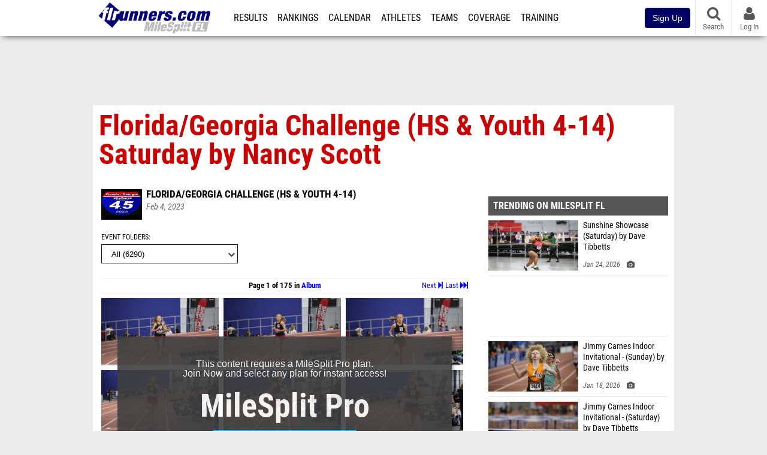

--- FILE ---
content_type: text/html; charset=UTF-8
request_url: https://fl.milesplit.com/photos/albums/56306/floridageorgia-challenge-hs-and-youth-4-14-saturday-by-nancy-scott
body_size: 24279
content:
<!DOCTYPE html>
<html lang="en" xmlns:>
<head>
    <script src="https://cmp.osano.com/AzyWAQS5NWEEWkU9/eab0a836-8bac-45b1-8b3e-e92e57e669db/osano.js?language=en"></script>
    <script src="https://www.flolive.tv/osano-flo.js" ></script>
    <!-- Google Tag Manager -->
    <script>(function (w, d, s, l, i) {
            w[l] = w[l] || [];
            w[l].push({
                'gtm.start':
                    new Date().getTime(), event: 'gtm.js'
            });
            var f = d.getElementsByTagName(s)[0],
                j = d.createElement(s), dl = l != 'dataLayer' ? '&l=' + l : '';
            j.async = true;
            j.src =
                'https://www.googletagmanager.com/gtm.js?id=' + i + dl;
            f.parentNode.insertBefore(j, f);
        })(window, document, 'script', 'dataLayer', 'GTM-M962P37');</script>
    <!-- End Google Tag Manager -->
    <title>Florida/Georgia Challenge (HS &amp; Youth 4-14) Saturday by Nancy Scott | Florida/Georgia Challenge (HS &amp; Youth 4-14)</title>

    <!-- Meta -->
    <meta charset="utf-8">
    <meta http-equiv="Content-Type" content="text/html; charset=utf-8" />
    <script>var _sf_startpt=(new Date()).getTime()</script>

    <!-- Responsive -->
    <meta name="application-name" content="flrunners.com" />
    <meta name="MobileOptimized" content="width" />
    <meta name="HandheldFriendly" content="true" />
    <meta name="apple-mobile-web-app-capable" content="yes" />
    <meta name="apple-mobile-web-app-status-bar-style" content="black" />
    <meta name="apple-touch-fullscreen" content="YES" />
    <meta name="viewport" content="width=device-width,initial-scale=1.0,minimum-scale=1.0,minimal-ui" />
    <meta name="format-detection" content="telephone=no;address=no;email=no" />

    <!-- Icons -->
    <link href="https://assets.sp.milesplit.com/images/milesplit-favicon.png" rel="apple-touch-icon" />
    <link href="https://assets.sp.milesplit.com/images/milesplit-favicon.png" rel="shortcut icon" />
    <link rel="img_src" href="https://assets.sp.milesplit.com/images/milesplit-favicon.png" />

    <!-- Styling -->
    <link href="https://css.sp.milesplit.com/drivefaze/reset.css?build=20260115153858" rel="stylesheet" />
    <link rel="stylesheet" href="//maxcdn.bootstrapcdn.com/font-awesome/4.6.3/css/font-awesome.min.css">
    <link href="//fonts.googleapis.com/css?family=PT+Sans" rel="stylesheet" />
    <link href="//fonts.googleapis.com/css?family=Roboto:400,700,900" rel="stylesheet" />
    <!--[if lt IE 9]>
    <script src="//html5shiv.googlecode.com/svn/trunk/html5.js"></script>
    <![endif]-->
    <link href="https://css.sp.milesplit.com/drivefaze/default.css?build=20260115153858" rel="stylesheet" />
    <link rel="stylesheet" href="https://css.sp.milesplit.com/milesplit/recaptcha.css?build=20260115153858"/>
    <link href="https://css.sp.milesplit.com/drivefaze/sites/fl.css?build=20260115153858" rel="stylesheet" />

    <script>
        window.dataLayer = window.dataLayer || [];
        dataLayer.push ({
                    'siteId'  : '10',
            'tld'     :  'com'
        });
    </script>

        <!-- Segment -->
    <script>
        !function(){var analytics=window.analytics=window.analytics||[];if(!analytics.initialize)if(analytics.invoked)window.console&&console.error&&console.error("Segment snippet included twice.");else{analytics.invoked=!0;analytics.methods=["trackSubmit","trackClick","trackLink","trackForm","pageview","identify","reset","group","track","ready","alias","debug","page","once","off","on","addSourceMiddleware","addIntegrationMiddleware","setAnonymousId","addDestinationMiddleware"];analytics.factory=function(e){return function(){var t=Array.prototype.slice.call(arguments);t.unshift(e);analytics.push(t);return analytics}};for(var e=0;e<analytics.methods.length;e++){var key=analytics.methods[e];analytics[key]=analytics.factory(key)}analytics.load=function(key,e){var t=document.createElement("script");t.type="text/javascript";t.async=!0;t.src="https://siop.flosports.tv/siop.js/v1/" + key + "/siop.min.js";;var n=document.getElementsByTagName("script")[0];n.parentNode.insertBefore(t,n);analytics._loadOptions=e};analytics._writeKey="r90fhunU3ddJmMaXcBYXLtAi2vkJHc5g";analytics._cdn="https://siop.flosports.tv";analytics.SNIPPET_VERSION="5.2.0";
            analytics.load("aNJHVzqtABqlCj8RMdLp4YsCVZ51nbs3");
            let rawSegmentIdentity = '';

            let userIdentity = false;
            if (rawSegmentIdentity){
                userIdentity = JSON.parse(rawSegmentIdentity);
            }

            if (userIdentity) {
                analytics.identify(
                    '',
                    userIdentity
                );
            }
            // do page call
            let args = JSON.parse('["Photos - Albums",{"browser":"Chrome","browser_version":"131.0.0.0","component":"App Component","device":"Desktop","device_brand":"Apple","node_id":56306,"node_type":"Album","page_category":"Photos","subpage_category":"Albums","paywall_present":1,"vertical":"MileSplit","site_id":15,"milesplit_site_id":"10","milesplit_site_code":"fl"}]');
            if (args.length > 1) {
                analytics.page(
                    args[0],
                    args[1]
                );
            }
            else {
                analytics.page();
            }
        }}();
    </script>
    
    <!-- Framework -->
    <script src="//ajax.googleapis.com/ajax/libs/jquery/2.1.3/jquery.min.js"></script>
    <script src="https://www.recaptcha.net/recaptcha/enterprise.js?render={{ config('google:recaptcha') }}"></script>
    <script src="https://js.sp.milesplit.com/drivefaze/prereq.js?build=20260115153858"></script>
    <script src="https://js.sp.milesplit.com/drivefaze/core.js?build=20260115153858"></script>
    <script src="https://js.sp.milesplit.com/drivefaze/api.js?build=20260115153858"></script>
    <script src="https://js.sp.milesplit.com/3rdparty/twbs/3.3.7/bootstrap.min.js?build=20260115153858"></script>

    <!-- PlatformJS Browser and Device Detection & Segment -->
    <script src="https://js.sp.milesplit.com/3rdparty/platform.js?build=20260115153858"></script>
    <script src="https://js.sp.milesplit.com/drivefaze/segment.js?build=20260115153858"></script>

    <script src="/js/drivefaze/cointoss.js"></script>

    <script>
        var ads = {
            'ga': {
                'send': {
                    'hitType'         : 'event',
                    'eventCategory'   : 'dfp',
                    'eventAction'     : 'Initializing',
                    'eventLabel'      : 'Hi',
                    'eventValue'      : 'Hi',
                    'hitCallBack'     : function() {
                        _DF_.log('DFP Callback');
                    }
                }
            },
            'page': {
                'subdomain' : 'fl',
                'module'    : 'photos',
                'moduleId'  : '56306',
                'keywords'  : '',
                'account'   : '0'
            },
            'rules': {
                'id'                      : '',
                'cached'                  : '',
                'skin'                    : '',
                                'interstitial'            : '',
                'mobileInterstitial'      : '',
                'leaderboard'             : ''
                
            }
        }
        window.adData = ads;
        // Defer loading
        $(function(){
            Prereq
                .require({ 'layout'     : 'https://js.sp.milesplit.com/drivefaze/layout.js?build=20260115153858' });
                //.require({ 'api'        : 'https://js.sp.milesplit.com/drivefaze/api.js?build=20260115153858' })
                //.require({ 'twbs'       : 'https://js.sp.milesplit.com/3rdparty/twbs/3.3.7/bootstrap.min.js?build=20260115153858' })
            // Touch devices
            if (!!('ontouchstart' in window)) {
                Prereq.require(
                    'https://js.sp.milesplit.com/3rdparty/doubletaptogo/d2g.js?build=20260115153858',
                    function() {
                        $('#navbar li:has(ul)').doubleTapToGo();
                    }
                );
            }
        });
    </script>

    <!-- Verification -->
    <meta name="inmobi-site-verification" content="d3ac33f46ed8e33a0b3afa297531f596" />

    <!-- SEO -->
    <link rel="canonical" href="https://fl.milesplit.com/photos/albums/56306/floridageorgia-challenge-hs-and-youth-4-14-saturday-by-nancy-scott?page=1&tag=" />
            <meta name="description" content="Florida/Georgia Challenge (HS & Youth 4-14)" />
            <meta name="keywords" content="Florida/Georgia Challenge (HS & Youth 4-14) Saturday by Nancy Scott,Florida/Georgia Challenge (HS & Youth 4-14)" />
            <meta name="author" content="" />
    
    <!-- Social/Sharing -->
    <link rel="publisher" href="//plus.google.com/106335681194473166154" />

    <!-- Facebook/OpenGraph -->
    <meta property="fb:admins" content="506280686,508214191" />
    <meta property="fb:app_id" content="261198561567" />
    <meta property="fb:page_id" content="104136371855" />
    <meta property="og:site_name" content="flrunners.com" />
    <meta property="og:type" content="article" />
    <meta property="og:title" name="twitter:title" content="Florida/Georgia Challenge (HS &amp; Youth 4-14) Saturday by Nancy Scott | Florida/Georgia Challenge (HS &amp; Youth 4-14)" />
        <meta property="og:description" name="twitter:description" content="Florida/Georgia Challenge (HS & Youth 4-14)" />
            <meta property="og:image" name="twitter:image:src" content="https://d193frjqb908ar.cloudfront.net/eyJidWNrZXQiOiJtaWxlc3BsaXQiLCJrZXkiOiJwaG90b3NcLzU2MzA2XC9ub3JtYWxcLzM1MDMxNjk0IiwiZWRpdHMiOnsicmVzaXplIjp7IndpZHRoIjo2MjAsImZpdCI6ImNvdmVyIiwicG9zaXRpb24iOiJjZW50ZXIiLCJoZWlnaHQiOjM0OX19fQ==?Expires=1769430569&Signature=n~DErxmxjbwwVXUzCVm6ZB5IyNhVxQdwwbvjHpb69LOAXuLOsVMaDSjXHWWdULI4CKNSzBzCnOOAUHbfBUnhYWsbZQHRuRvepYCQCv3fjk2crrW8oRbWivjJ57VS924h35md1CbRfNEJH3vzwNPJgDKEZkSirRaKhAu2ADDi5h7N~Q1l~A2KwCz3uKKKGCiMmvcLLjgyiyXkRgCv3d-v~gpBSwHSsR3NfwMnfMAP63lR-dz-Pcm0GYl6RsPyDn~hq1GjCjy-wmdX78d9Okd6C5FANK~~gzDr2uIzbRSubSjpapAUNXvH~lJZc0hxjwqMHMNlNasWDyICSXO6GSBccQ__&Key-Pair-Id=APKAJT7QBXJV435KU6MQ" />
        <meta property="og:image:width" content="620" />
            <meta property="og:image:height" content="349" />
        
    <!-- Twitter -->
    <meta name="twitter:card" content="summary_large_image">
    <meta name="twitter:site" content="@milesplit">

    <script src="https://js.sp.milesplit.com/drivefaze/pro/paywall.js?build=20260115153858"></script>

    
    <link href="https://css.sp.milesplit.com/drivefaze/photos/album.css?build=20260115153858" rel="stylesheet" />
    <script type="text/javascript" src="//s7.addthis.com/js/300/addthis_widget.js#pubid=ra-51d30fae08c5dc5c"></script>
    <script type="text/javascript">
        $(document).ready(function(){
            // Cointoss: MSPT_6966 Skip Join Page
            window.variationId = parseInt("");
            new Drivefaze.Cointoss('mspt_6966_skip_join_page', {
                variationId: "",
                toggleVariation: false
            });
            // End Cointoss
        });
    </script>
            <link href="https://css.sp.milesplit.com/drivefaze/pro/paywall.css?build=20260115153858" rel="stylesheet" />
        <script src="https://js.sp.milesplit.com/drivefaze/pro/paywall.js?build=20260115153858"></script>
    

    <!-- Initialize site settings -->
    <script type="text/javascript">
        _DF_.init({
            subDomain: 'fl',
            rootDomain: 'milesplit.com',
            userName: '',
            userToken: '',
            userID: '',
            appName: 'MileSplit',
            appHash: '2cf117007e61d48cd663f8a70cbf6984',
            siteId: '10',
            accounts: JSON.parse('{\"domain\":\"https:\\/\\/accounts.milesplit.com\",\"apiDomain\":\"https:\\/\\/api30.milesplit.com\",\"signup\":\"\\/signup\",\"join\":\"\\/join\",\"login\":\"\\/login\",\"loginSuper\":\"\\/login\\/super\",\"forgot\":\"\\/login\\/forgot\",\"logout\":\"\\/logout\",\"register\":\"\\/register\",\"account\":\"\\/account\\/information\",\"editAccount\":\"\\/settings\\/edit\",\"subscription\":\"\\/account\\/subscriptions\"}')
        });
    </script>

</head>
<body class="drivefaze redesign2015 fl photos">
<!-- Google Tag Manager (noscript) -->
<noscript>
    <iframe src="https://www.googletagmanager.com/ns.html?id=GTM-M962P37"
            height="0" width="0" style="display:none;visibility:hidden"></iframe>
</noscript>
<!-- End Google Tag Manager (noscript) -->
<!-- Facebook -->
<script>
    window.fbAsyncInit = function () {
        FB.init({
            appId: '261198561567',
            autoLogAppEvents: false,
            xfbml            : true,
            version: 'v3.0'
        });
    };
</script>
<script async defer src="https://connect.facebook.net/en_US/sdk.js"></script>
<!-- End Facebook -->

<!-- AJAX Loader -->
<div id="loader">
    <div class="loaderMsgContainer">
        <div class="loaderMsg">
            <span>
                <i class="fa fa-spinner fa-spin"></i>
                <span class="loaderText">Loading</span>
            </span>
        </div>
    </div>
</div>
<!-- End AJAX Loader -->

<div id="page">

    <header role="banner" id="masthead">
        <div>

            <div id="logo">
                <a class="header" href="/">
                    <span class="title">flrunners.com</span>
                </a>
            </div>

            <nav role="navigation" id="navbar">
            <div class="button">
                <i class="fa fa-bars"></i>
                <i class="fa fa-remove"></i>
            </div>
            <div class="menu">
                <ul>
                    <li class="results">
                        <a href="/results">Results</a>
                        <ul>
                            <li class="resultLinkShoveLeft">
                                <a href="/results">Meet Results</a>
                            </li>
                            <li class="resultLinkShoveLeft">
                                <a href="http://milesplit.live/overall">Live Results</a>
                            </li>
                        </ul>
                    </li>
                    <li class="rankings">
                        <a href="/rankings/leaders/high-school-boys/indoor-track-and-field">Rankings</a>
                        <ul>
                                                        <li>
                                <a href="/rankings/flo50/?year=2026&category=track">COROS MileSplit50</a>
                            </li>
                                                        <li>
                                <a href="/rankings/leaders/high-school-boys/cross-country">XC Lists</a>
                            </li>
                            <li>
                                <a href="/rankings/leaders/high-school-boys/indoor-track-and-field">Indoor Lists</a>
                            </li>
                            <li>
                                <a href="/rankings/leaders/high-school-boys/outdoor-track-and-field">Outdoor Lists</a>
                            </li>
                            <li>
                                <a href="/virtual-meets">Virtual Meets</a>
                            </li>
                            <li>
                                <a href="/teamscores">XC Team Scores</a>
                            </li>
                            <li>
                                <a href="/athletes/compare">Compare Athletes</a>
                            </li>
                        </ul>
                    </li>
                    <li class="calendar">
                        <a href="/calendar">Calendar</a>
                    </li>
                    <li id="navAthletes" class="athletes">
                        <a href="/athletes">Athletes</a>
                    </li>
                                        <li class="teams">
                        <a href="/teams">Teams</a>
                    </li>
                                        <li class="coverage">
                        <a href="#">Coverage</a>
                        <ul>
                            <li>
                                <a href="/photos">Photos</a>
                            </li>
                            <li>
                                <a href="/videos/meets">Videos</a>
                            </li>
                            <li>
                                <a href="/articles">Articles Archive</a>
                            </li>
                            <li>
                                <a href="/signings">College Commitments</a>
                            </li>
                        </ul>
                    </li>
                    <li class="discussion">
                        <a href="/training">Training</a>
                    </li>
                    <li class="registration">
                        <a href="/meet-creation">Registration</a>
                        <ul>
                            <li>
                                <a href="/registration-landing">About</a>
                            </li>
                            <li>
                                <a href="/meet-creation">Setup Meet</a>
                            </li>
                                                        <li>
                                <a href="https://support.milesplit.com/">FAQ/Help</a>
                            </li>
                        </ul>
                    </li>
                    <li class="more">
                        <a href="/more">More</a>
                        <ul>
                            <li>
                                <a href="https://www.boulderbibs.com/collections/milesplit" target="_blank">Bibs</a>
                            </li>
                                                        <li>
                                <a href="/timing">Timing Companies</a>
                            </li>
                                                        <li>
                                <a href="/calc">Conversion Calculator</a>
                            </li>
                            <li>
                                <a href="/racetab">RaceTab</a>
                            </li>
                            <li class="network">
                                <a href="/network">MileSplit Network</a>
                            </li>
                            <li>
                        </ul>
                    </li>
                </ul>
            </div>
            </nav>

                <nav id="navbarUpgradePill">
            <div class="button">
                <center>
                    <a href="/join">
                        <button class="btn btn-primary btn-block btn-md">Sign Up</button>
                    </a>
                </center>
            </div>
        </nav>
        
        <nav id="social">
            <div class="button">
                <a href="#" class="facebook">
                    <i class="fa fa-facebook-official"></i>
                </a>
                <a href="#" class="twitter">
                    <i class="fa fa-twitter"></i>
                </a>
                <span>Follow Us</span>
            </div>
        </nav>

        <nav id="search" role="search">
            <div class="button">
                <a href="/search">
                    <i class="fa fa-search" style="display:block"></i>
                    <span>Search</span>
                </a>
            </div>
        </nav>

        <nav id="account">
            <div class="button">
                <a href="#account">
                    <i class="fa fa-user"></i>
                    <i class="fa fa-remove"></i>
                                        <span>Log In</span>
                                    </a>
            </div>
            <div class="menu">
                
                <section>
                    <header>
                        <strong class="notLoggedIn">
                            Not logged in
                        </strong>
                    </header>

                    <ul>
                        <li>
                            <a href="/login?next=https%3A%2F%2Ffl.milesplit.com%2Fphotos%2Falbums%2F56306%2Ffloridageorgia-challenge-hs-and-youth-4-14-saturday-by-nancy-scott%3Fpage%3D1%26tag%3D&ref=navbar">
                                Log In
                            </a>
                        </li>
                        <li>
                            <a href="/register?next=https%3A%2F%2Ffl.milesplit.com%2Fphotos%2Falbums%2F56306%2Ffloridageorgia-challenge-hs-and-youth-4-14-saturday-by-nancy-scott%3Fpage%3D1%26tag%3D&ref=navbar">
                                Sign Up
                            </a>
                        </li>
                    </ul>

                </section>

                            </div>
        </nav>

    </div>
</header>
    <div id="skin"></div>
<div class="leaderboard">
    <div id="leaderboard_atf"></div>
    <div id="leaderboard_promo"></div>
    <div id="pushdown"></div>
</div>
    <main role="main">

        <div id="subheader">
            
    <header>
        <h1>
            Florida/Georgia Challenge (HS & Youth 4-14) Saturday by Nancy Scott        </h1>
    </header>

                    </div>

        
        <div id="content" class="content">
            <div>
                

<section class="blurry">

    <header>
        <div class="share">
            <div class="addthis_sharing_toolbox"></div>
        </div>

                <figure class="meet logo">
            <a href="/meets/508393">
                <img src="https://assets.sp.milesplit.com/meet_logos/508393" />
            </a>
        </figure>
        
        <div class="coverage">
                        <a href="/meets/508393" class="meet">
                Florida/Georgia Challenge (HS & Youth 4-14)            </a>
                    </div>

        <div class="byline">
                                                 </div>

        <div class="published">
            <time>Feb 4, 2023</time>
        </div>

    </header>

    <nav>
        <form method="GET" id="frmFilter" autocomplete="off">

                        <div class="field dropdown tag">
                <label for="ddTag">Event Folders</label>
                <div class="input">
                    <i class="fa fa-chevron-down"></i>
                    <select name="tag" id="ddTag">
                        <option value="">All (6290)</option>
                                                <option value="HS Boys 1000" >
                            Hs Boys 1000                            (167)
                        </option>
                                                <option value="HS Boys 400" >
                            Hs Boys 400                            (548)
                        </option>
                                                <option value="HS Boys 60 Dash Finals" >
                            Hs Boys 60 Dash Finals                            (23)
                        </option>
                                                <option value="HS Boys 60 Hurdle Prelims" >
                            Hs Boys 60 Hurdle Prelims                            (55)
                        </option>
                                                <option value="HS Boys 60 Hurdles Finals" >
                            Hs Boys 60 Hurdles Finals                            (27)
                        </option>
                                                <option value="HS Boys 600" >
                            Hs Boys 600                            (162)
                        </option>
                                                <option value="HS Boys 60M Dash Prelims" >
                            Hs Boys 60m Dash Prelims                            (192)
                        </option>
                                                <option value="HS Boys 800 Relay" >
                            Hs Boys 800 Relay                            (186)
                        </option>
                                                <option value="HS Boys Mile" >
                            Hs Boys Mile                            (1341)
                        </option>
                                                <option value="HS Boys Pole Vault" >
                            Hs Boys Pole Vault                            (82)
                        </option>
                                                <option value="HS Girls 1000" >
                            Hs Girls 1000                            (70)
                        </option>
                                                <option value="HS Girls 400" >
                            Hs Girls 400                            (309)
                        </option>
                                                <option value="HS Girls 60 Dash Finals" >
                            Hs Girls 60 Dash Finals                            (23)
                        </option>
                                                <option value="HS Girls 60 Hurdle Prelims" >
                            Hs Girls 60 Hurdle Prelims                            (84)
                        </option>
                                                <option value="HS Girls 60 Hurdles Finals" >
                            Hs Girls 60 Hurdles Finals                            (27)
                        </option>
                                                <option value="HS Girls 600" >
                            Hs Girls 600                            (63)
                        </option>
                                                <option value="HS Girls 60M Dash Prelims" >
                            Hs Girls 60m Dash Prelims                            (150)
                        </option>
                                                <option value="HS Girls 800 Relay" >
                            Hs Girls 800 Relay                            (138)
                        </option>
                                                <option value="HS Girls Mile" >
                            Hs Girls Mile                            (522)
                        </option>
                                                <option value="HS Girls Pole Vault" >
                            Hs Girls Pole Vault                            (193)
                        </option>
                                                <option value="Misc" >
                            Misc                            (9)
                        </option>
                                                <option value="Youth Boys 400" >
                            Youth Boys 400                            (281)
                        </option>
                                                <option value="Youth Boys 60M Dash" >
                            Youth Boys 60m Dash                            (180)
                        </option>
                                                <option value="Youth Boys Long Jump" >
                            Youth Boys Long Jump                            (28)
                        </option>
                                                <option value="Youth Boys Mile" >
                            Youth Boys Mile                            (382)
                        </option>
                                                <option value="Youth Girls 400" >
                            Youth Girls 400                            (274)
                        </option>
                                                <option value="Youth Girls 60 Hurdles" >
                            Youth Girls 60 Hurdles                            (16)
                        </option>
                                                <option value="Youth Girls 60M Dash" >
                            Youth Girls 60m Dash                            (198)
                        </option>
                                                <option value="Youth Girls Long Jump" >
                            Youth Girls Long Jump                            (119)
                        </option>
                                                <option value="Youth Girls Mile" >
                            Youth Girls Mile                            (440)
                        </option>
                                            </select>
                </div>
            </div>
            
        </form>

    </nav>

        <nav class="pagination">
                
                <a href="/photos/albums/56306/floridageorgia-challenge-hs-and-youth-4-14-saturday-by-nancy-scott?page=175&tag=" class="last">
            Last
            <i class="fa fa-fast-forward"></i>
        </a>
                        <a href="/photos/albums/56306/floridageorgia-challenge-hs-and-youth-4-14-saturday-by-nancy-scott?page=2&tag=" class="next" rel="next">
            Next
            <i class="fa fa-step-forward"></i>
        </a>
        
        <span class="current">
            Page 1 of 175 in
            <a href="/photos/albums/56306/floridageorgia-challenge-hs-and-youth-4-14-saturday-by-nancy-scott?tag=">Album</a>
        </span>

    </nav>
    
            <div id="proCallToAction">
            <p>
                This content requires a MileSplit Pro plan. <br />
                Join Now and select any plan for instant access!
            </p>
            <figure>
                <strong>MileSplit Pro</strong>
            </figure>
                            <a class="join button"
                   href="/join?ref=album-56306-meet-508393-page-1&next=https%3A%2F%2Ffl.milesplit.com%2Fphotos%2Falbums%2F56306%2Ffloridageorgia-challenge-hs-and-youth-4-14-saturday-by-nancy-scott%3Fpage%3D1%26tag%3D&&p=1">
                    Join Now                </a>
                                        <a class="login link" href="/login?ref=album-56306-meet-508393-page-1&next=https%3A%2F%2Ffl.milesplit.com%2Fphotos%2Falbums%2F56306%2Ffloridageorgia-challenge-hs-and-youth-4-14-saturday-by-nancy-scott%3Fpage%3D1%26tag%3D">
                    Already a Pro member? LOG IN
                </a>
                    </div>
    
        <ul class="thumbnails photos">
                    <li>
                                    <a href="/join?ref=album-56306-meet-508393-page-1&next=&p=1">
                        <img src="https://d193frjqb908ar.cloudfront.net/eyJidWNrZXQiOiJtaWxlc3BsaXQiLCJrZXkiOiJwaG90b3NcLzU2MzA2XC9ub3JtYWxcLzM1MDY0OTE5IiwiZWRpdHMiOnsicmVzaXplIjp7IndpZHRoIjoyMDAsImZpdCI6ImNvdmVyIiwicG9zaXRpb24iOiJjZW50ZXIiLCJoZWlnaHQiOjExM319fQ==?Expires=1927193369&Signature=YXBrisF9rTjpsG8KS-QZje3c~eFxKSF7rGJ2oVgXJuBOhzn3a1c-4pe4MJn7z7zgKDdOYPCsTcxc-tzDuy-3-LjVTCSz6G~O492n1Ipz1GzmDfW-QM1-OSZ4JZ~B82R-EixSJOZu2GykorwY4bw~ZKgyli1Vtqza2EHOa3kuUn~JBXPzkh~E~7Z4zuSlTmapZR-~96KCfbSly2h6HNlXeQqnR6IrUDARiDc~VvlhJ9ituRuY8MBEInHVI-EbtVedhTq~eGn0C405NLQSmPGC2sWxmaUYYriRge1JR6nlvL4K9NY0adH7azkiRYZeF9eIsJ4ABNJaEP6Iwf-D4dVjww__&Key-Pair-Id=APKAJT7QBXJV435KU6MQ" />
                    </a>
                            </li>
                                <li>
                                    <a href="/join?ref=album-56306-meet-508393-page-1&next=&p=1">
                        <img src="https://d193frjqb908ar.cloudfront.net/eyJidWNrZXQiOiJtaWxlc3BsaXQiLCJrZXkiOiJwaG90b3NcLzU2MzA2XC9ub3JtYWxcLzM1MDY0OTIyIiwiZWRpdHMiOnsicmVzaXplIjp7IndpZHRoIjoyMDAsImZpdCI6ImNvdmVyIiwicG9zaXRpb24iOiJjZW50ZXIiLCJoZWlnaHQiOjExM319fQ==?Expires=1927193369&Signature=PYvKIu2CbEeUN1ZkqfUkEhgWlWjcwtMJyLSXlCoO0IA50p5eB7JPjnrcY-7~2gwNTXIJjypNiuGO5vJTvasA9N1PRtnbNI35fVDWitRp4OnX~cYtlzzM-3GG3lc1bwwbkDBN4tj4ToqoPP8I6No11EGXeRYSqH0pWjY9s0eCV5R12DCG7NsH8iSdrBbcTfzGgklYzgWTEyVrwkQK9MTOLet~SNfqWdZomMcJn3D6o-cvmmQk127QBQ-3Asc-FokJbI3TncsCcccwRRShOCMxxJlrHAvjFnUj5OwhGwNzF8nyyAJCPXpjIGRN9SaT2PPwk7hx32k7Px~OfD63LoY5HA__&Key-Pair-Id=APKAJT7QBXJV435KU6MQ" />
                    </a>
                            </li>
                                <li>
                                    <a href="/join?ref=album-56306-meet-508393-page-1&next=&p=1">
                        <img src="https://d193frjqb908ar.cloudfront.net/eyJidWNrZXQiOiJtaWxlc3BsaXQiLCJrZXkiOiJwaG90b3NcLzU2MzA2XC9ub3JtYWxcLzM1MDY0OTE1IiwiZWRpdHMiOnsicmVzaXplIjp7IndpZHRoIjoyMDAsImZpdCI6ImNvdmVyIiwicG9zaXRpb24iOiJjZW50ZXIiLCJoZWlnaHQiOjExM319fQ==?Expires=1927193369&Signature=Yy~IGC~jNiMi11wNDcohzj5FlYskBD01C4KVa-hNCtrzdW6izUP38le7W4pqxPFaKwvfbdI~pSxFhmyU7xBgvTgOjhJMW7dGuqtSC90yWitcPGXEKx5Rt43OT-VgA1rhA2c~f1-9zgAW4B8i4ozOVRkSj1DWxcoriKw~E2sB6pRuGeQdEjQQhWw4NgPOI6ob2uSgUjCCiDc9xyBjsfXCQlp3H3tLGxTRHDFd8LlxdcO7EBUhAl~cHb5dsKxTiqB7Y5KoRNL5X5uTVDAmZ1~oujPJxsk1cWgJpvETJQ4IdmKpxxUvw5~4p6CX2PC2srpqHxlTESovuaKRiO~EnSz88A__&Key-Pair-Id=APKAJT7QBXJV435KU6MQ" />
                    </a>
                            </li>
                                <li>
                                    <a href="/join?ref=album-56306-meet-508393-page-1&next=&p=1">
                        <img src="https://d193frjqb908ar.cloudfront.net/eyJidWNrZXQiOiJtaWxlc3BsaXQiLCJrZXkiOiJwaG90b3NcLzU2MzA2XC9ub3JtYWxcLzM1MDY0OTE3IiwiZWRpdHMiOnsicmVzaXplIjp7IndpZHRoIjoyMDAsImZpdCI6ImNvdmVyIiwicG9zaXRpb24iOiJjZW50ZXIiLCJoZWlnaHQiOjExM319fQ==?Expires=1927193369&Signature=dCM14yKvtlz4zXSWpjvCWepmUMPEDDCb1yu5MoF4J0MM2dDsGhdeVIU24w6BoW3XPjL7UIHy~[base64]&Key-Pair-Id=APKAJT7QBXJV435KU6MQ" />
                    </a>
                            </li>
                                <li>
                                    <a href="/join?ref=album-56306-meet-508393-page-1&next=&p=1">
                        <img src="https://d193frjqb908ar.cloudfront.net/eyJidWNrZXQiOiJtaWxlc3BsaXQiLCJrZXkiOiJwaG90b3NcLzU2MzA2XC9ub3JtYWxcLzM1MDY0OTI5IiwiZWRpdHMiOnsicmVzaXplIjp7IndpZHRoIjoyMDAsImZpdCI6ImNvdmVyIiwicG9zaXRpb24iOiJjZW50ZXIiLCJoZWlnaHQiOjExM319fQ==?Expires=1927193369&Signature=JQB96-zDknmmYsl7xcjFOeD-R4txHBVc-PLAHpBUdfWuVSNOqMuB0YJY4bdT5rYZZNANnMTKjnu6C5cX7mrI66yRMbASWu4OO8gZQkG~HmGLq8nqLyEL8HdGjcziJLr8pzKp2Wk0rHS7fBw-AUnAakMArmUichSAID7uMVEzmtkO1HORZJ4FJhRimj8OaYOBjpEsefjJXz1xvO4TqpxrGYd962JRqac9HubY02TolWrrw8MrQUw04wYjCwGFb1tjOlN0KR03boSMPIYXRvok0hraP~SaHyrkkZnPBh-b~Fm2Mgl4hiwvc33KVDFqSItYMk9P0QlikCrXXI3NbuA6yg__&Key-Pair-Id=APKAJT7QBXJV435KU6MQ" />
                    </a>
                            </li>
                                <li>
                                    <a href="/join?ref=album-56306-meet-508393-page-1&next=&p=1">
                        <img src="https://d193frjqb908ar.cloudfront.net/eyJidWNrZXQiOiJtaWxlc3BsaXQiLCJrZXkiOiJwaG90b3NcLzU2MzA2XC9ub3JtYWxcLzM1MDY0OTMyIiwiZWRpdHMiOnsicmVzaXplIjp7IndpZHRoIjoyMDAsImZpdCI6ImNvdmVyIiwicG9zaXRpb24iOiJjZW50ZXIiLCJoZWlnaHQiOjExM319fQ==?Expires=1927193369&Signature=Tmu59D8vD-8uyu0C8pMQkTcVhD~uEqgkTh~negVo6VKI2Z3Os27KXMTEyQJhN3e4uEIyVS2iQxlBOxU8rf00RoJeeM21-bFILYA8yzZrnJ0MfxZu61z1dtacYbGeCN5SHspPwMXB7PtCPGvBS~8jB-UNu9NMJ5fzJdJyn2kk8X~GUiazvxd366W6HbZvul34k7QkBS0ZRQx8ZoH2~dqrpb6FvQGqSTyLDm~8~Gp3JAcHUyDKUXHPAgwMP4Nh68jM~SV9vPV2UbRbfganzr24FVayBmLfuBpR6QOUHFEHhwOlu5TvI7G4bYlzagRvZrpo8MayjBCB3yv1h1cJG55x3g__&Key-Pair-Id=APKAJT7QBXJV435KU6MQ" />
                    </a>
                            </li>
                                <li>
                                    <a href="/join?ref=album-56306-meet-508393-page-1&next=&p=1">
                        <img src="https://d193frjqb908ar.cloudfront.net/eyJidWNrZXQiOiJtaWxlc3BsaXQiLCJrZXkiOiJwaG90b3NcLzU2MzA2XC9ub3JtYWxcLzM1MDY0OTM1IiwiZWRpdHMiOnsicmVzaXplIjp7IndpZHRoIjoyMDAsImZpdCI6ImNvdmVyIiwicG9zaXRpb24iOiJjZW50ZXIiLCJoZWlnaHQiOjExM319fQ==?Expires=1927193369&Signature=lwpkvLy2bH7SpxB7r0LvIbH6mohugz5jsUw6pqyBhJ3ZKB32MR3ZMN~U92ZJVAd87GMzwh~wVciuMr82kL51r1nKWiecfqwEH8yXZN3YH~Y8AxdtaXe46vuj1Kt1vN0wwLX6Kv5CCqEOD20srTAc8W5UPS1KRJBTWRo00GdhAUAHm5HpzdunAyp4nRcM8mgzDydIskUMGeU79Qcxv4jfSC6g74jEjjZcWxEa-q0EMZlhO12a75HyAFd2m5i0JisaDIBimiMBXF3Fcc0RUYNU5fyr~IsZ6ty6UaFYe~N9RDyK6ox026KcMJKnZd~PoFG3gQa1WRQIKFA5wrmWECA1UQ__&Key-Pair-Id=APKAJT7QBXJV435KU6MQ" />
                    </a>
                            </li>
                                <li>
                                    <a href="/join?ref=album-56306-meet-508393-page-1&next=&p=1">
                        <img src="https://d193frjqb908ar.cloudfront.net/eyJidWNrZXQiOiJtaWxlc3BsaXQiLCJrZXkiOiJwaG90b3NcLzU2MzA2XC9ub3JtYWxcLzM1MDY0OTI1IiwiZWRpdHMiOnsicmVzaXplIjp7IndpZHRoIjoyMDAsImZpdCI6ImNvdmVyIiwicG9zaXRpb24iOiJjZW50ZXIiLCJoZWlnaHQiOjExM319fQ==?Expires=1927193369&Signature=lHU~3ilefP7myOukfS2txqBaLwbIS7GpR7u0r-PrbROLUhLVNuoVRKOuUu76FrdM9o0BUdTw0BiMKanK9GU1i7M55R~ZwD7emxFgR--uIf0OBdLXrcQxEaRhrVrhuCZ14GY5KPL83bQYl3rma7~qiADnQ-OmKD7XJ6LV~t-SzQwD2gPlj~G93JJv3WjYX7kiBMxjduE-zgx0ZAmv4bqCtdtiZ6tuwnHjqIVvy2eTOe1e9JXrDSC2~GNHpGaN3sX0z16VB2xaMSAvS9tYAMA9-xNhqbMTsTQAl5SdB3yxs3n3VssCw6n4er2rfiTqwlQ2otQrmHQMRNN3h9BPlt-R2g__&Key-Pair-Id=APKAJT7QBXJV435KU6MQ" />
                    </a>
                            </li>
                                <li>
                                    <a href="/join?ref=album-56306-meet-508393-page-1&next=&p=1">
                        <img src="https://d193frjqb908ar.cloudfront.net/eyJidWNrZXQiOiJtaWxlc3BsaXQiLCJrZXkiOiJwaG90b3NcLzU2MzA2XC9ub3JtYWxcLzM1MDY0OTI3IiwiZWRpdHMiOnsicmVzaXplIjp7IndpZHRoIjoyMDAsImZpdCI6ImNvdmVyIiwicG9zaXRpb24iOiJjZW50ZXIiLCJoZWlnaHQiOjExM319fQ==?Expires=1927193369&Signature=Gb9crSTtVx0elVWNjVRcucku9zWyyxvZpoQEPaL1X24VDvapbLhy6L1hC087-oV8TelA2Rtf0XsoFNFGH-AhPQjv~Is0ieq7wdK3CLKpI2aayq49Juy50vmcKiU5YNwu3H02a0doAcoIwEtnCd4ADvD0u69APFsGvMe0rbgJYXdfHcD1sU1PW29g93rS8tLcmyMCLXiPvkNhHiDTwrYCY7H02e-Dbi54PDMq6r2J2VQ1nOGUxNDsV3g71~eQhCRhHgC7rZuGCmeQpysepq6xrHff5xeidu07pMw233k6xf~IZxste29hhDmT-XSpRd2dvvvsg5OkL7NGHrf-vwgF-Q__&Key-Pair-Id=APKAJT7QBXJV435KU6MQ" />
                    </a>
                            </li>
                                <li>
                                    <a href="/join?ref=album-56306-meet-508393-page-1&next=&p=1">
                        <img src="https://d193frjqb908ar.cloudfront.net/eyJidWNrZXQiOiJtaWxlc3BsaXQiLCJrZXkiOiJwaG90b3NcLzU2MzA2XC9ub3JtYWxcLzM1MDY0OTQ2IiwiZWRpdHMiOnsicmVzaXplIjp7IndpZHRoIjoyMDAsImZpdCI6ImNvdmVyIiwicG9zaXRpb24iOiJjZW50ZXIiLCJoZWlnaHQiOjExM319fQ==?Expires=1927193369&Signature=FE1BQZ3nH6RkgrK4n9NR9-sBBHep9pin5YX0K2fR5rREu0yCHcd4kFumrw2TyAvQCdcHnO-4EGNAXXpy7ZDkWYE6gJKmpCyd7QUNCqMXFN7WnRbxLhgifNmQjz9O8znrubo74hB5qhSgkLaXnrti6UivfJr66lz~FyW2uhr1yVIuNsdNdM9sOOMiosSZguGerq8vA-QRPo3OVUl-5bBr8VVaVFkxTi5JEBoBdhk2kt0WNVAw5DbGsCT-2Aq1uZro7mdUWw5j-krXCqpTLbrX0gbeXCTKgVQERabJb~aerFlyruiJ6ygf~a3vzLsOOz0xo2-f8ky6pebCjoyinfHUrw__&Key-Pair-Id=APKAJT7QBXJV435KU6MQ" />
                    </a>
                            </li>
                                <li>
                                    <a href="/join?ref=album-56306-meet-508393-page-1&next=&p=1">
                        <img src="https://d193frjqb908ar.cloudfront.net/eyJidWNrZXQiOiJtaWxlc3BsaXQiLCJrZXkiOiJwaG90b3NcLzU2MzA2XC9ub3JtYWxcLzM1MDY0OTQ4IiwiZWRpdHMiOnsicmVzaXplIjp7IndpZHRoIjoyMDAsImZpdCI6ImNvdmVyIiwicG9zaXRpb24iOiJjZW50ZXIiLCJoZWlnaHQiOjExM319fQ==?Expires=1927193369&Signature=RnXmGan-pNybS0PZ5I2ZqZtoda5bUNyIqhv~J~UygyTlAAOkwTJKi~~N8QBv2m~qgCmiA6Fgwh5mf-CI~1FXAClB7B6GISwnTei99ffujSZ9anMSPLSBep-GWTaCtV7D8SknPwBObnD8VmTUZJZevQKVMFHEiYywa1C7B6UTYxsFtbNMFgKKNgdEgi7rSRE1LTkGNMEqdeiRW6AQsZtF3DHNp2D-TCwkfqUTX1D8qa0o1U2PtyJhR2svlxWxVc6LbcdsTiBSsNL~HllM9q4CvQq5ozGn~jNBlXMtdSiD3XTDwe6bibAPtX8yNUR8PCx9fq6ctwzqa~X9FWVYVybxSw__&Key-Pair-Id=APKAJT7QBXJV435KU6MQ" />
                    </a>
                            </li>
                                <li>
                                    <a href="/join?ref=album-56306-meet-508393-page-1&next=&p=1">
                        <img src="https://d193frjqb908ar.cloudfront.net/eyJidWNrZXQiOiJtaWxlc3BsaXQiLCJrZXkiOiJwaG90b3NcLzU2MzA2XC9ub3JtYWxcLzM1MDY0OTUwIiwiZWRpdHMiOnsicmVzaXplIjp7IndpZHRoIjoyMDAsImZpdCI6ImNvdmVyIiwicG9zaXRpb24iOiJjZW50ZXIiLCJoZWlnaHQiOjExM319fQ==?Expires=1927193369&Signature=gMZ10Mf7eQvB8k04oqXwOWOGjGP5vQJgp~izuie0TV9S0x7h8zA7JHWcGHIwkcsOyK~uBK3EHYIY5U1Xob438HUIsDprk3cCU6ZxctOfP9Q~K7BIGkO5uqECrz77k5U2F18f3985JZ3zIlq5TAiyl8xGZxIIFge6xxKPhdgSsNDTY26CEAQBHqcm4vkk~AUX6gQaBFEEqsLPPWDidna3rkz-~my1M4TzCMn8wDRKrj8cHz6SrTgit5jhCRKy0N6KYr1NUeAdkEtMuovD0vpf7iqQCifBcUsACTUdwYwq9wPjz3pb94xXoBNZTJaRTtaiJgkoEF47LEf~r7TWOOQC~A__&Key-Pair-Id=APKAJT7QBXJV435KU6MQ" />
                    </a>
                            </li>
                        <li class="adSlot" data-name="rectangle atf mobile"></li>
                                <li>
                                    <a href="/join?ref=album-56306-meet-508393-page-1&next=&p=1">
                        <img src="https://d193frjqb908ar.cloudfront.net/eyJidWNrZXQiOiJtaWxlc3BsaXQiLCJrZXkiOiJwaG90b3NcLzU2MzA2XC9ub3JtYWxcLzM1MDY0OTUzIiwiZWRpdHMiOnsicmVzaXplIjp7IndpZHRoIjoyMDAsImZpdCI6ImNvdmVyIiwicG9zaXRpb24iOiJjZW50ZXIiLCJoZWlnaHQiOjExM319fQ==?Expires=1927193369&Signature=cauUqU4tiyW2RlDpKxTqJ3IeiSfDusYyZ6kmG1KtGFBJGWn4zGiX1opFpwsJXevCHBBLlNbqgMRw7qIdgCpeC63gaEavSxjl3WWicLwcFLxsepazZmv~aCrd6S0mEBCcmn~p9f4Zw5Vdr7Q0FMbO83uiBVJ1gLxqOckkO9-EjW7GWVGCKbCwRGCWPzd5GlirY1Axz2jPXqocIYpRGRstdHPW1o0ahj0AP-vWpDfQELmkbmpnmIATHCXFDT7~hb6jMMC26x1pQI~qc8OzOPlwy7c0kOP3MT7GgGOI5GiNVOyT-yCHP79Xcjevey6By-xp6J56LSlwsw-V8~VcIwbP6w__&Key-Pair-Id=APKAJT7QBXJV435KU6MQ" />
                    </a>
                            </li>
                                <li>
                                    <a href="/join?ref=album-56306-meet-508393-page-1&next=&p=1">
                        <img src="https://d193frjqb908ar.cloudfront.net/eyJidWNrZXQiOiJtaWxlc3BsaXQiLCJrZXkiOiJwaG90b3NcLzU2MzA2XC9ub3JtYWxcLzM1MDY0OTU1IiwiZWRpdHMiOnsicmVzaXplIjp7IndpZHRoIjoyMDAsImZpdCI6ImNvdmVyIiwicG9zaXRpb24iOiJjZW50ZXIiLCJoZWlnaHQiOjExM319fQ==?Expires=1927193369&Signature=AW-i6EDkAWzJOmTR9sJFglwvIDBukRz1zrOGdsZOGeVz~D19gYajIh5KLz4F71GbzjXZeL9qzOYWmWfUq9DMXHePFyNFfi1qjn90FJctFfdWppW63DK7XUlgDfGZTKOmB0AgS3R30K-vo~MEZHdJ5BIfYJz-P0-AACRmJDkR9VUTzXUwpxs5SYOAWhYOXq35YUARdE1W9WAZX~hFRU6nPk7xNyDBmTT3GT-AradZPLUm0gAootBvhYH4mNGmShVPPbY291KULbj0O2D99gb1quag~2Zv~cvZqKM3QqM9v-rDXwh0BnHjTozGjI07i-54ZbVyuGLGyLX761u1Is78Ng__&Key-Pair-Id=APKAJT7QBXJV435KU6MQ" />
                    </a>
                            </li>
                                <li>
                                    <a href="/join?ref=album-56306-meet-508393-page-1&next=&p=1">
                        <img src="https://d193frjqb908ar.cloudfront.net/eyJidWNrZXQiOiJtaWxlc3BsaXQiLCJrZXkiOiJwaG90b3NcLzU2MzA2XC9ub3JtYWxcLzM1MDY0OTU4IiwiZWRpdHMiOnsicmVzaXplIjp7IndpZHRoIjoyMDAsImZpdCI6ImNvdmVyIiwicG9zaXRpb24iOiJjZW50ZXIiLCJoZWlnaHQiOjExM319fQ==?Expires=1927193369&Signature=OvWh6IQftOCf-wsXXlDjBD6bZCclE9uaKYY0pnSC7Ko2IGfmK3UmNB6hxjxjh1d0YGm6F9qXzdIPH5CgeAfsio2e1ru4K55VBn21ZK47j66pUlvvdhQkwq6EbYq5OO-5yxJBTBabaTzdV8BLOH5NSR4PRgJHMZ~M1oDl077tDusnG4zeBqVsvlnM~NQ0eBvry8J4VmGa6~-Qi5jy6Otc9Nx-wr0BrMChkSVyr8-gzaMHvVnt9ThoR9TmvGGKa2zGnG2cwtBAce0t6AGUiKUcioToL79WAxwxb6s8uzHUB8X-u1PHerLVQHeWh3txsMvPmXlk5N4yMDzF5lrQC9yiTA__&Key-Pair-Id=APKAJT7QBXJV435KU6MQ" />
                    </a>
                            </li>
                                <li>
                                    <a href="/join?ref=album-56306-meet-508393-page-1&next=&p=1">
                        <img src="https://d193frjqb908ar.cloudfront.net/eyJidWNrZXQiOiJtaWxlc3BsaXQiLCJrZXkiOiJwaG90b3NcLzU2MzA2XC9ub3JtYWxcLzM1MDY0OTYwIiwiZWRpdHMiOnsicmVzaXplIjp7IndpZHRoIjoyMDAsImZpdCI6ImNvdmVyIiwicG9zaXRpb24iOiJjZW50ZXIiLCJoZWlnaHQiOjExM319fQ==?Expires=1927193369&Signature=VKtHxUK-MJAPy38XiQyIIKEPRj6ZMx69ARvPIj7WRVSN3JVKsLeYf64XoQ5hBW6Mhcq51JCHf-eTxkn-jpHlqgfHOsS9yaQhj9n9KYig~rbNhaesTRoew1mNi0HMBjrZ5gYl90LJ9FaXk131~iU9w5Q6KWltNU7keWhQOLK~XP0uL0-RI0uVevM1g2d-R2DcSk5Py-3xgY1pJ8bfkWqJFH6w9xSh~wNvWFqQ5329D1ErJpngEfyQV6wfuwLlNMTDUFvmh1oZ1Fl7Hgsxqt6X~xA5H26aCblMOZWTAajjDXzDdK3~ri3egWXRsETpRe8jHKXN6~osekvFifpUrWuBRg__&Key-Pair-Id=APKAJT7QBXJV435KU6MQ" />
                    </a>
                            </li>
                                <li>
                                    <a href="/join?ref=album-56306-meet-508393-page-1&next=&p=1">
                        <img src="https://d193frjqb908ar.cloudfront.net/eyJidWNrZXQiOiJtaWxlc3BsaXQiLCJrZXkiOiJwaG90b3NcLzU2MzA2XC9ub3JtYWxcLzM1MDY0OTYxIiwiZWRpdHMiOnsicmVzaXplIjp7IndpZHRoIjoyMDAsImZpdCI6ImNvdmVyIiwicG9zaXRpb24iOiJjZW50ZXIiLCJoZWlnaHQiOjExM319fQ==?Expires=1927193369&Signature=L3nDO3EYKqXBl-pQ8WhIc1~[base64]~2GfkQ__&Key-Pair-Id=APKAJT7QBXJV435KU6MQ" />
                    </a>
                            </li>
                                <li>
                                    <a href="/join?ref=album-56306-meet-508393-page-1&next=&p=1">
                        <img src="https://d193frjqb908ar.cloudfront.net/eyJidWNrZXQiOiJtaWxlc3BsaXQiLCJrZXkiOiJwaG90b3NcLzU2MzA2XC9ub3JtYWxcLzM1MDY0OTM3IiwiZWRpdHMiOnsicmVzaXplIjp7IndpZHRoIjoyMDAsImZpdCI6ImNvdmVyIiwicG9zaXRpb24iOiJjZW50ZXIiLCJoZWlnaHQiOjExM319fQ==?Expires=1927193369&Signature=LVOFFARAeGwaHDKs03MW2xCgs9NthW8j-z0WQQT95CnChXxa7YqLtpxcpul1tVpQkQx1CfRf12clEjuO2rwPNuTQaZkcud-tdw9FIx~azgra5o48Mdva7n3Oye1SJvqX7epluQyuCM54mswzaAwa1dxCuXARNqAQXJN-~bJHrezbONOtcQOdsa1xH5oCPhpjTEBZSjjmhC3mvrseW4Ck2t72gC2~fkjZ~SBkTF3Dg-qE9g9bgP-Yz2V-UfjnhECKw1HjxTSJKNdLy-DPuAzg4eGTACAsQRFvOSeHVTWQn4ljWSRo5qNQkdtfo7zGIgnLZzGT23TS-KjfBnX-Y7kyxw__&Key-Pair-Id=APKAJT7QBXJV435KU6MQ" />
                    </a>
                            </li>
                                <li>
                                    <a href="/join?ref=album-56306-meet-508393-page-1&next=&p=1">
                        <img src="https://d193frjqb908ar.cloudfront.net/eyJidWNrZXQiOiJtaWxlc3BsaXQiLCJrZXkiOiJwaG90b3NcLzU2MzA2XC9ub3JtYWxcLzM1MDY0OTQxIiwiZWRpdHMiOnsicmVzaXplIjp7IndpZHRoIjoyMDAsImZpdCI6ImNvdmVyIiwicG9zaXRpb24iOiJjZW50ZXIiLCJoZWlnaHQiOjExM319fQ==?Expires=1927193369&Signature=l02KJO3a2i0U1rEwB8z8hu-7o4sTuj5Lzl4ly-5zcj4s~SoFzmLRZ34szn-DYTm~L~2kM3qxutxlGi6oHYgpC3na3A80y4vtJ3qyMRW-tsRqLJA84SUuLzMe8oBR0Zdl1rjQzBoj5r03a6xzkUoydLJ47MC8DZOWy-lZqCwBxUDYeWtFdQ9Tu8SBaBOtTAzMiOKJaocCU2opThbmOK5llpPxYEqyXLyi85WKjHdSKdRgViqMMLlQJVE53xmK~Qj6GhKjfRiT2QJtbK5~4DG6hT1gltlsAiOPKQuCbWyEx6vri27BTWHORYkpK4f0rEV1VMSJoEHbhtCHGdrIxptUvA__&Key-Pair-Id=APKAJT7QBXJV435KU6MQ" />
                    </a>
                            </li>
                                <li>
                                    <a href="/join?ref=album-56306-meet-508393-page-1&next=&p=1">
                        <img src="https://d193frjqb908ar.cloudfront.net/eyJidWNrZXQiOiJtaWxlc3BsaXQiLCJrZXkiOiJwaG90b3NcLzU2MzA2XC9ub3JtYWxcLzM1MDY0OTQzIiwiZWRpdHMiOnsicmVzaXplIjp7IndpZHRoIjoyMDAsImZpdCI6ImNvdmVyIiwicG9zaXRpb24iOiJjZW50ZXIiLCJoZWlnaHQiOjExM319fQ==?Expires=1927193369&Signature=NCBngatJMFjMycbcaloZN00sPqYARKDNKTNdCsCuq4SDcqsICpVdlOt2s-pl23CRuFshoYjMgGykKqjgzFVFemsO3BrEJ4oQRYZmNH8OG~sydW7apJ2BmptpoJVREaZ2uo3phSDq1gJPCjC-CVgT7uhLxNIEQda0gRpPvWfVfV5VuYBlVbd8gKzHXTaAJWuiEOzTRk2GszPfwMubshWr6F1ODuSFWEwdgSpmpJXkRE8-BJD9V2LvRmAYcogPdEekof8IDyKnjkGijx-z9dYyyXSL39cyiQsSgjEQsQ3MumsyhqQi1~0PmXPjuaZpZ2W4aLd8YM2vhzgm2~0bOrSkWQ__&Key-Pair-Id=APKAJT7QBXJV435KU6MQ" />
                    </a>
                            </li>
                                <li>
                                    <a href="/join?ref=album-56306-meet-508393-page-1&next=&p=1">
                        <img src="https://d193frjqb908ar.cloudfront.net/eyJidWNrZXQiOiJtaWxlc3BsaXQiLCJrZXkiOiJwaG90b3NcLzU2MzA2XC9ub3JtYWxcLzM1MDY0OTY2IiwiZWRpdHMiOnsicmVzaXplIjp7IndpZHRoIjoyMDAsImZpdCI6ImNvdmVyIiwicG9zaXRpb24iOiJjZW50ZXIiLCJoZWlnaHQiOjExM319fQ==?Expires=1927193369&Signature=Ur6~VS85shl4p~5KjUejxlfi2lfsp-1bOyD3cEL6qWlaY~esdBWhlrGDN0ZMjTL8hob4kQKX2FS92ppV4YnJiE~sXe3FAvHaS8kAuwLeiWEi-4clN3N2AqcTlbpwlSEliDrclOpZ5JdOPz9g1dsu~PitIBxpwomcsEZ~f6ZKFYC-w7zffQG00Om--5l37VVAOtztlL45iuqZtVFGWX022MKYmtxcjLGUzX9--1vOahR41RlgG4LyYITLs50e7SCJKxusanmYFfurhVKtOl8bW1l0l4ZKQdB1WLNVBZsWRVrdHiMDjsS~k0WoiKJTjVmobghWFMzQXyOnVO8yNGnajQ__&Key-Pair-Id=APKAJT7QBXJV435KU6MQ" />
                    </a>
                            </li>
                                <li>
                                    <a href="/join?ref=album-56306-meet-508393-page-1&next=&p=1">
                        <img src="https://d193frjqb908ar.cloudfront.net/eyJidWNrZXQiOiJtaWxlc3BsaXQiLCJrZXkiOiJwaG90b3NcLzU2MzA2XC9ub3JtYWxcLzM1MDY0OTY4IiwiZWRpdHMiOnsicmVzaXplIjp7IndpZHRoIjoyMDAsImZpdCI6ImNvdmVyIiwicG9zaXRpb24iOiJjZW50ZXIiLCJoZWlnaHQiOjExM319fQ==?Expires=1927193369&Signature=LlLSGzyYuJ06BSptwpEX-443cWAaw~er4gAGh9Kv4Z8Gsxl2dheuGD6DosuNyibg1KcYHcNSc9bmLsbIKBUjNGNSZcAqjCBi2SgvFbmI-ln9nJ6sZW7X7WShb-9sQbbd5RQBXzVEP2KHAn25Djb9oNCLuhND5c5~QDHnzZwuT9Gwbqycof6K9bf4GJrYSzyoewBKlCTnZeiHwW0M2jmdnYa3G6ljf35YExb1VFsqlPS1fzzjbBnR2o4PRV4k6XQxbGv-m7jEilglFKgPku4teZK3SF3aqpxkZqP4ScbX53ugdwaoDu8xljaJAAEJBH8CIgHJ4p2eHzJ7j1gmDlH65g__&Key-Pair-Id=APKAJT7QBXJV435KU6MQ" />
                    </a>
                            </li>
                                <li>
                                    <a href="/join?ref=album-56306-meet-508393-page-1&next=&p=1">
                        <img src="https://d193frjqb908ar.cloudfront.net/eyJidWNrZXQiOiJtaWxlc3BsaXQiLCJrZXkiOiJwaG90b3NcLzU2MzA2XC9ub3JtYWxcLzM1MDY0OTY5IiwiZWRpdHMiOnsicmVzaXplIjp7IndpZHRoIjoyMDAsImZpdCI6ImNvdmVyIiwicG9zaXRpb24iOiJjZW50ZXIiLCJoZWlnaHQiOjExM319fQ==?Expires=1927193369&Signature=RgD-BLNNmRQnOvxtL0GAAfagz4RRZeNNum9EOP4jULdyuSnNAyBdXPHwaJkPxYjBBbZpqB~w16~FzJzTnFDXcxJDFszQdENb65W-Z2pskf0Fadd9wXL0rlEYx~Qx52ssLAp~Y8gx-cp2lI9poaXioxyXvqpwdbuVtP7F27c0Szd9ob4G~CXz6FQo7zrAzCetc7VQocwNTDaazbACafrwskt7oEB6ysrbiQ~PTO~5v8oW2cIoUTG15Ow8QLryjmXjHOPKaV0PiHql1bmyxaz2JBtazLHnOAmT9JqwuRdKO7gmcdv6JZQPGxXowNoScMdKjdJ5KXaASbR~21Xm7ZR8bQ__&Key-Pair-Id=APKAJT7QBXJV435KU6MQ" />
                    </a>
                            </li>
                                <li>
                                    <a href="/join?ref=album-56306-meet-508393-page-1&next=&p=1">
                        <img src="https://d193frjqb908ar.cloudfront.net/eyJidWNrZXQiOiJtaWxlc3BsaXQiLCJrZXkiOiJwaG90b3NcLzU2MzA2XC9ub3JtYWxcLzM1MDY0OTcxIiwiZWRpdHMiOnsicmVzaXplIjp7IndpZHRoIjoyMDAsImZpdCI6ImNvdmVyIiwicG9zaXRpb24iOiJjZW50ZXIiLCJoZWlnaHQiOjExM319fQ==?Expires=1927193369&Signature=DvjVzDaPMP22FqPidRc~9yq19B~17mwsNUMHJ-X7iTePFekx2dY3SInpNiOIO8HrmEvEzpLcLz2NyTb6PKpp~gSsQxjbg0yG5OmXGensQv7ISLw0vJsA9GlWD082RHYTyO6n4I1VNpPKDPDQ5QuegRzGQw5imM8B0L3gbUX6g0FiCsU11u~R7hT8qKuyOARjvUL7SV7G-S6d9uKFzWda7ZPfC2OZIEF0WpRSD9k-DKr~uya1i3vL1w5SfftPzD3RkEh5XTS-ubn9A3JiFYmPoxv-xFCPdO~9l2r2lm8UbYS6BMQwNS8v8FtWyXYbuRkJ3-z4M7kEFHlW3tAaYGyZsw__&Key-Pair-Id=APKAJT7QBXJV435KU6MQ" />
                    </a>
                            </li>
                                <li>
                                    <a href="/join?ref=album-56306-meet-508393-page-1&next=&p=1">
                        <img src="https://d193frjqb908ar.cloudfront.net/eyJidWNrZXQiOiJtaWxlc3BsaXQiLCJrZXkiOiJwaG90b3NcLzU2MzA2XC9ub3JtYWxcLzM1MDY0OTcyIiwiZWRpdHMiOnsicmVzaXplIjp7IndpZHRoIjoyMDAsImZpdCI6ImNvdmVyIiwicG9zaXRpb24iOiJjZW50ZXIiLCJoZWlnaHQiOjExM319fQ==?Expires=1927193369&Signature=HidpkX4JMLMqgrf5iclB9YUNbkCU9rIjpQOk7IkoCvI-IIrupyWK1PRO4py62-TmGb5ipTsmB16cfksfHhUfK46hkm3ydhNA2MpJfVA420iQ5mHKTbrK82CHxYZkJbrMfGLB3EYpqVJYDHpXWtmy~1XyV68BJvTYAA4LJrjVUKL~37Eb17di1k-jKccD5eDdyw7htELu9992iQo~fdINmgtQaJ8pI8horeCFYC8bvCu23solKP8xBw96AWsBeX-U69fBG9fk~MtRs8UFUAHDW0w9e41oxmvJdYRewFAJCvramXBUdzS9VQWFF5NpeajHfi29OiKsSsA~Va4OlMyb8A__&Key-Pair-Id=APKAJT7QBXJV435KU6MQ" />
                    </a>
                            </li>
                                <li>
                                    <a href="/join?ref=album-56306-meet-508393-page-1&next=&p=1">
                        <img src="https://d193frjqb908ar.cloudfront.net/eyJidWNrZXQiOiJtaWxlc3BsaXQiLCJrZXkiOiJwaG90b3NcLzU2MzA2XC9ub3JtYWxcLzM1MDY0OTczIiwiZWRpdHMiOnsicmVzaXplIjp7IndpZHRoIjoyMDAsImZpdCI6ImNvdmVyIiwicG9zaXRpb24iOiJjZW50ZXIiLCJoZWlnaHQiOjExM319fQ==?Expires=1927193369&Signature=GAn37O5lnsbbNtksQWaOWVcF~2vFn5F7Bbq5PSOQ4KVycmzD3uCJt3-Xwo2NBaOEy9lQfSQwwzARE60nFTDqpG04xU1DLZUuru0l2Yoe15BGFsQnJVngHGUSTh2FfnwhzIPdM6NQqOPET-PYGJnt~rTrzI5-w~n7r12Z-EyErR0kptARa6D8TouV~kpkpokVjLc~HshL7JPl5e0NYRMxpHr5Le7q5cFfh9IFVlqgC8K8deYHEhfLp5Oaq9nlR1wjQgC97ujwjD8VjXIOeztXFXHIdzdAPGH9niCnf9TCppGHl7TU7fS~R1VbSOcGmuXat13uOan9Dbuue25rTjmS~w__&Key-Pair-Id=APKAJT7QBXJV435KU6MQ" />
                    </a>
                            </li>
                                <li>
                                    <a href="/join?ref=album-56306-meet-508393-page-1&next=&p=1">
                        <img src="https://d193frjqb908ar.cloudfront.net/eyJidWNrZXQiOiJtaWxlc3BsaXQiLCJrZXkiOiJwaG90b3NcLzU2MzA2XC9ub3JtYWxcLzM1MDY0OTc1IiwiZWRpdHMiOnsicmVzaXplIjp7IndpZHRoIjoyMDAsImZpdCI6ImNvdmVyIiwicG9zaXRpb24iOiJjZW50ZXIiLCJoZWlnaHQiOjExM319fQ==?Expires=1927193369&Signature=LMAy7CSCGOKcdYJUuqnFW4pUdNGsYgqPCFITFyT7Nr0sxgqMvZYKgTrPfxYFJFUw0HAXJtRq6VFZpHPuBELCe9pn5f55jiKb0a9kj~TvPNQa2QdtHzPSLYtyskVW9THOzp1AW5w~1DeHyGeTsxoz5j8NAt0VB7t1sJUwM9NRmWCQVBVcdZVVxQSVAYdkfHJGv~0fhpgKL3MbdMDougmglvkXAAJq~ts-oUOH2sVkmtPbqGiSa3tkAY1DVs01307UKGLGNg0g5r9heDa5MvfQztFbq~1k64FGmHbGrJFi5LeZQUCibpG-aD2ONAIy4VHyI3mv29uodf8pisyCuEunqQ__&Key-Pair-Id=APKAJT7QBXJV435KU6MQ" />
                    </a>
                            </li>
                                <li>
                                    <a href="/join?ref=album-56306-meet-508393-page-1&next=&p=1">
                        <img src="https://d193frjqb908ar.cloudfront.net/eyJidWNrZXQiOiJtaWxlc3BsaXQiLCJrZXkiOiJwaG90b3NcLzU2MzA2XC9ub3JtYWxcLzM1MDY0OTYzIiwiZWRpdHMiOnsicmVzaXplIjp7IndpZHRoIjoyMDAsImZpdCI6ImNvdmVyIiwicG9zaXRpb24iOiJjZW50ZXIiLCJoZWlnaHQiOjExM319fQ==?Expires=1927193369&Signature=jICH91hVOeqJNS6VEJcKhlOvr-YgCB7hpqGRPr2IpzBjJ1aPG0Il8a7qxqUCsSiSN~oXjY52MGyzK~[base64]~45v2OMA2WKhHkDNed1KDPwEnInXEXF5L1fyJrFngDpx7qqZsj301Xtg__&Key-Pair-Id=APKAJT7QBXJV435KU6MQ" />
                    </a>
                            </li>
                                <li>
                                    <a href="/join?ref=album-56306-meet-508393-page-1&next=&p=1">
                        <img src="https://d193frjqb908ar.cloudfront.net/eyJidWNrZXQiOiJtaWxlc3BsaXQiLCJrZXkiOiJwaG90b3NcLzU2MzA2XC9ub3JtYWxcLzM1MDY0OTY0IiwiZWRpdHMiOnsicmVzaXplIjp7IndpZHRoIjoyMDAsImZpdCI6ImNvdmVyIiwicG9zaXRpb24iOiJjZW50ZXIiLCJoZWlnaHQiOjExM319fQ==?Expires=1927193369&Signature=JpSVbor1OVdBU9Yx5Gr3b8pj9DAb1kKUz8pW9aEzyJLUcSowC8de5pJBm85ZNVwxNZIev2gHXRUAPZMg-PsYMVkzRiT6Q4XdlGwQqGlyRj5Ew26RQYXPTnZZYyYuqk7rs1XioBYkqzBjeXQUZArBT5Ws2cb6z7iymJOYq1GsYkkOuNZ8Z0-zL36vVxOVr~FDluCjHu1ubaYMLa8cv9-DrBSR74n0PSVG-w92m6P4t6AhQaEByvREc8UlyWQ-pIgZfzC3JBkw8Io34rxhHNhQS0LoY8sjNYT6uRQhut-uiBFxuWzkGb34vGKxFsWlLT772PO0XsWxavH0f-nurStxyg__&Key-Pair-Id=APKAJT7QBXJV435KU6MQ" />
                    </a>
                            </li>
                                <li>
                                    <a href="/join?ref=album-56306-meet-508393-page-1&next=&p=1">
                        <img src="https://d193frjqb908ar.cloudfront.net/eyJidWNrZXQiOiJtaWxlc3BsaXQiLCJrZXkiOiJwaG90b3NcLzU2MzA2XC9ub3JtYWxcLzM1MDY0OTc5IiwiZWRpdHMiOnsicmVzaXplIjp7IndpZHRoIjoyMDAsImZpdCI6ImNvdmVyIiwicG9zaXRpb24iOiJjZW50ZXIiLCJoZWlnaHQiOjExM319fQ==?Expires=1927193369&Signature=FZ6j8mhZOhQPWp4UmR2Pkwtl1hpZGLEoE4RSmH5NxNLzOFpGQnPGCm1Uzxsha5OOze-IT9GdQ-Gf7PIVg5jDjtc7b87fOLgcWsHk5KBeOF90F-~tzA~OifCu3GDRxJbR1LgWS5ZfKBixPxjZK73Ql3sF~o8j66PgBmi0qOw9WjgqY-vCbjeVxIDQb2bnXjzK2nqSaLQyCyu3RXRpUFgQM6DQp4fqPSm7C-DlAQQZzy25pHk3bnBBsAmB01NI6B1EhtuG27aUmfto795eUuZcKhyvx2EwnwgypmRdgfXtBZoNqzIts6kSW6U6ZRbgCzkVJnrRbeSl3toogM~WxVUZvg__&Key-Pair-Id=APKAJT7QBXJV435KU6MQ" />
                    </a>
                            </li>
                                <li>
                                    <a href="/join?ref=album-56306-meet-508393-page-1&next=&p=1">
                        <img src="https://d193frjqb908ar.cloudfront.net/eyJidWNrZXQiOiJtaWxlc3BsaXQiLCJrZXkiOiJwaG90b3NcLzU2MzA2XC9ub3JtYWxcLzM1MDY0OTgwIiwiZWRpdHMiOnsicmVzaXplIjp7IndpZHRoIjoyMDAsImZpdCI6ImNvdmVyIiwicG9zaXRpb24iOiJjZW50ZXIiLCJoZWlnaHQiOjExM319fQ==?Expires=1927193369&Signature=EOesm~rdIjxL~-czM5e9PbuJHPWSnp70of18tF3qkbVw2wTECkoURnPD1Ij1XZfQTLChhTox~eIqQYdiI8ZKw4DKMuvHzB1Tc-B1qEEji-53teQ7AZTGQ-EOdqPTMeKVhoVEAcG3IpBX-Nw1TUIzteqFH2v1k9XHoLppxI-yIaBy-OF1VDVNr0gabG4-yOf1lHxGI6iwXl5JZ5dQyU~x17FKKyVnfuGym7IU1jXkRaDR2EiEMKU~vED~5QpyLuN7Lnryg7e7NpBKuazFwGYHKt6wPMPUMYgT1PBtQ3C2ymL7p43vtuujGWdcNQYxZWyw3UDHfpFoMnSzPcyF-BdQ5A__&Key-Pair-Id=APKAJT7QBXJV435KU6MQ" />
                    </a>
                            </li>
                                <li>
                                    <a href="/join?ref=album-56306-meet-508393-page-1&next=&p=1">
                        <img src="https://d193frjqb908ar.cloudfront.net/eyJidWNrZXQiOiJtaWxlc3BsaXQiLCJrZXkiOiJwaG90b3NcLzU2MzA2XC9ub3JtYWxcLzM1MDY0OTgzIiwiZWRpdHMiOnsicmVzaXplIjp7IndpZHRoIjoyMDAsImZpdCI6ImNvdmVyIiwicG9zaXRpb24iOiJjZW50ZXIiLCJoZWlnaHQiOjExM319fQ==?Expires=1927193369&Signature=h546~hutRhjmCLX8U4pt5Tl6xn0fA615IsbTaYNcN1cKztidsuPNEmNRf2FoJ8uJdXg17r-MsS2vDC21AS2s2G5wOcvbRPPG5zOzYbrdKMev7tfHv4BPLyEWgs37OfY2xG3STfQRWjXeqtWs4-zeVIEWZUCHv3M2y0Ecx4GkpapmstSJsG1DENRD5xZ335OoGe3rq3aFl~yq9XW0aE0ip7R1qzhf8xa5E~KVKfMTG~7cIbRmo1kjYst3fzhFt4MTmycCgUmDvaR4lu4EVYCa4nLRSTbfvjK6BYJeySb58eb5tMpujIbmCccT1l8LFwNvoKKlGi8u5F8AOOYy0Ri3Pg__&Key-Pair-Id=APKAJT7QBXJV435KU6MQ" />
                    </a>
                            </li>
                                <li>
                                    <a href="/join?ref=album-56306-meet-508393-page-1&next=&p=1">
                        <img src="https://d193frjqb908ar.cloudfront.net/eyJidWNrZXQiOiJtaWxlc3BsaXQiLCJrZXkiOiJwaG90b3NcLzU2MzA2XC9ub3JtYWxcLzM1MDY0OTg1IiwiZWRpdHMiOnsicmVzaXplIjp7IndpZHRoIjoyMDAsImZpdCI6ImNvdmVyIiwicG9zaXRpb24iOiJjZW50ZXIiLCJoZWlnaHQiOjExM319fQ==?Expires=1927193369&Signature=Agge-5Ukc0vo4GT2mbaxOOl4V~12w1~bewQwvOlckj2wkaeXUv9lv2Vfby208W80DBCZdbVuSECzGCYMKwCqvuwRG15g9i423xt-wZBXsyKCoJvjhfwVkGLSwWn7-oiaDeWFg4bZow9s0qkJ~hxES3u8MJYOiZHavXjb2~pHbQPGe0wywbzIMP1lwBDHrwU6LGeb4vjbdUm-kw9w6rsxEuskX7JqPbe5kYBtY-b2dwePRltnahweQiohle38~N3AT~8YbSKwsHh1iAuWQA3U43csjMT02XYjpkPu0AtVwQJVtvttLrjthNTniHjcTOCqVJelb8aeV4DRDS7dBlfJNA__&Key-Pair-Id=APKAJT7QBXJV435KU6MQ" />
                    </a>
                            </li>
                                <li>
                                    <a href="/join?ref=album-56306-meet-508393-page-1&next=&p=1">
                        <img src="https://d193frjqb908ar.cloudfront.net/eyJidWNrZXQiOiJtaWxlc3BsaXQiLCJrZXkiOiJwaG90b3NcLzU2MzA2XC9ub3JtYWxcLzM1MDY0OTg4IiwiZWRpdHMiOnsicmVzaXplIjp7IndpZHRoIjoyMDAsImZpdCI6ImNvdmVyIiwicG9zaXRpb24iOiJjZW50ZXIiLCJoZWlnaHQiOjExM319fQ==?Expires=1927193369&Signature=i9y8nprCorK47EoBxCR~XYnO1I01T66qUe1FzJexavX72u8cYcO4qGNeSDDpst10tBR2GuJlapOhqtSug93Qmn6ECnKLdrCTRWCXpz6Hp6cv9broMrQrGwR-qjOKPVyhpUqz7hCRpiejc5n9hwE2E8SDu0qcgoaQ~3BqKF-T3fOg0OGSOofc2oIUJujR6ll0IWTU84wEM2lFI3L32YFtf~~Ag0sjX45dyhCmOhoQbvg0SBCFVbafMQPeoOHpd6bKs~kNot4MFD915U-hf29X78s9PqO42Yjm5TKJfnB2wqA2DJf-dKWgpB7zzn1IMbj-Pp5YPvLrGBhGFkjG-nEzYg__&Key-Pair-Id=APKAJT7QBXJV435KU6MQ" />
                    </a>
                            </li>
                                <li>
                                    <a href="/join?ref=album-56306-meet-508393-page-1&next=&p=1">
                        <img src="https://d193frjqb908ar.cloudfront.net/eyJidWNrZXQiOiJtaWxlc3BsaXQiLCJrZXkiOiJwaG90b3NcLzU2MzA2XC9ub3JtYWxcLzM1MDY0OTkwIiwiZWRpdHMiOnsicmVzaXplIjp7IndpZHRoIjoyMDAsImZpdCI6ImNvdmVyIiwicG9zaXRpb24iOiJjZW50ZXIiLCJoZWlnaHQiOjExM319fQ==?Expires=1927193369&Signature=GRSwkEBwQ1QCRPwjQGwTYHrOEWfIppt0dhWwUEwoX~Ly3-ZhS1ix8UundlbSyPEI3LI4qFJ2gg0vSp1veH~j47w0ckcJ1GkXGXi8RjSkuBSUf~7weuugQCIOai11NkzQcGJkkj-PtK4Lq-WTzfw4m6HSG-E7BMhfehbo8jRjElgp99g-umzbOfrfz5uGDhLgYP4CeFdHG~OpyrmxJ8JDoq~wggEW0pbh1yMPSRlL5cPp3oUhPrUWNCQtwtbiS2edbO5o~kiCNwX5slsEltUGMZJuej0a4bVGGPWdX5dB6EKTphhey5Lc7XA-wDny98rz9nd~8NaqSuNsDyENZFj~NQ__&Key-Pair-Id=APKAJT7QBXJV435KU6MQ" />
                    </a>
                            </li>
                                <li>
                                    <a href="/join?ref=album-56306-meet-508393-page-1&next=&p=1">
                        <img src="https://d193frjqb908ar.cloudfront.net/eyJidWNrZXQiOiJtaWxlc3BsaXQiLCJrZXkiOiJwaG90b3NcLzU2MzA2XC9ub3JtYWxcLzM1MDY0OTc2IiwiZWRpdHMiOnsicmVzaXplIjp7IndpZHRoIjoyMDAsImZpdCI6ImNvdmVyIiwicG9zaXRpb24iOiJjZW50ZXIiLCJoZWlnaHQiOjExM319fQ==?Expires=1927193369&Signature=IProTUeKYSR~xfXrTlRUvVlFNiZIfNV8ycLfCejGsPrj-BDSPyEo5dHveqcLDQCo~VqoCPU~C~NBAjK~kxERviIPrCDkoQgmkm3LwpVtQcYAUQpZ8LEcnYKZoIWICU9oi3qtbwbkfewR~m3sUuA5cKRnXZRWXVbVoxjpNq7CP0StbLeu~~pBObfnubpUowdGDDsvGRNOWnbW2aJLH7Cr814rDPozcF4e-oO0suo~byIVXN01izbGWUlbJtKNUpAmQlz76d5GIjTtL1OR42fQ50sli1NqA6~zFTMoaIu1C0mARTvDh34wkGl7T42Xn7GcuwimzWV6EUxSIJcOW91Npw__&Key-Pair-Id=APKAJT7QBXJV435KU6MQ" />
                    </a>
                            </li>
                        </ul>
    
        <nav class="pagination">
                
                <a href="/photos/albums/56306/floridageorgia-challenge-hs-and-youth-4-14-saturday-by-nancy-scott?page=175&tag=" class="last">
            Last
            <i class="fa fa-fast-forward"></i>
        </a>
                        <a href="/photos/albums/56306/floridageorgia-challenge-hs-and-youth-4-14-saturday-by-nancy-scott?page=2&tag=" class="next" rel="next">
            Next
            <i class="fa fa-step-forward"></i>
        </a>
        
        <span class="current">
            Page 1 of 175 in
            <a href="/photos/albums/56306/floridageorgia-challenge-hs-and-youth-4-14-saturday-by-nancy-scott?tag=">Album</a>
        </span>
    </nav>
    
</section>

<div class="adSlot" data-name="rectangle atf mobile"></div>

            </div>
        </div>

        <aside id="side" role="complementary">
            <div>
                

    
    <div id="rectangle_atf" class="rectangleSideAd"></div>

    


<section class="trending">
    <header>
        <strong>
                        Trending on MileSplit FL                    </strong>
    </header>
    <ul>
                        <li>
            <figure style="background-image: url('https://d193frjqb908ar.cloudfront.net/eyJidWNrZXQiOiJtaWxlc3BsaXQiLCJrZXkiOiJwaG90b3NcLzY1OTgyXC9ub3JtYWxcLzQ0MjQ4Nzk2IiwiZWRpdHMiOnsicmVzaXplIjp7IndpZHRoIjoyMDAsImZpdCI6ImNvdmVyIiwicG9zaXRpb24iOiJjZW50ZXIiLCJoZWlnaHQiOjE1MH19fQ==?Expires=1927190859&Signature=nTvNo3mPOGken-v~NEMW-9TYnJu-bKplzhUkoeFsvSCNa6PJgi3ZSJm6p1k322UiItdmR08GEoMryUDU13jImnOsrWkf3NVObeSuYkeywoX2jFDkxvsa6tFBBBsGVZdMvnsNd~EjHUzCEfNBJXeVwGuPZUmpSNAcz5SESsrjOQXwWKQJY2AJN70dfQcs3E~Gf7AA3A9jbxL2OZBvXTS7nqEM5JDY4Nk82SAIZdDy5MCOUYZOHPFL~~jGixXtJrdOuoRFFBY0kioJhdqnazvxaY4pJQX8aOnjDBV3ImvzMa7vCfqER2OupltFlGPBRUddLi-8ZfRlxegk1peZqZDXZA__&Key-Pair-Id=APKAJT7QBXJV435KU6MQ');">
                <a href="https://fl.milesplit.com/photos/albums/65982/sunshine-showcase-saturday-by-dave-tibbetts"></a>
            </figure>
            <div>
                <a href="https://fl.milesplit.com/photos/albums/65982/sunshine-showcase-saturday-by-dave-tibbetts" class="title">
                    Sunshine Showcase (Saturday) by Dave Tibbetts                </a>
                <span class="datePublished">
                    Jan 24, 2026                </span>
                                <span class="contentType album">
                                        <i class="fa fa-camera"></i>
                                    </span>
                            </div>
        </li>
                    <li class="trending-ad">
                <div id="div-gpt-ad-1588870976954-0"></div>
            </li>
                        <li>
            <figure style="background-image: url('https://d193frjqb908ar.cloudfront.net/eyJidWNrZXQiOiJtaWxlc3BsaXQiLCJrZXkiOiJwaG90b3NcLzY1OTUwXC9ub3JtYWxcLzQ0MTkyNzEyIiwiZWRpdHMiOnsicmVzaXplIjp7IndpZHRoIjoyMDAsImZpdCI6ImNvdmVyIiwicG9zaXRpb24iOiJjZW50ZXIiLCJoZWlnaHQiOjE1MH19fQ==?Expires=1927190859&Signature=itelqN~JdYS4xwD9ibl67mORAVzecxqGsU8oaZ2PoKQj-rFpXdQJiP56uuE-XaAmsLNkAwIScq9qbbmFFVp~MbZo1rzHN4bnOZ5Ty-bMhAQL9N3oLzD8GBx8BydEDCL8wIIriY6MPoK1dt9pKiTjhqdzG-VL3hxMeL48v9iUSTRGX~PgITV~bNFM7DPxEb0KwBnI2sLufpuUMQxpbNabFAqahUVBfDNBfyPEGapcpDKwLF-DLhRMnlVjJclAjb1VAl3GJRpmq5wU~EyfQ~4c6eCnfOxACQ6zjh8fydL-gNBZp54GKPtWaOReV5y3nKcyUbpKhZ6DZhnOWomwptZnDQ__&Key-Pair-Id=APKAJT7QBXJV435KU6MQ');">
                <a href="https://fl.milesplit.com/photos/albums/65950/jimmy-carnes-indoor-invitational-sunday-by-dave-tibbetts"></a>
            </figure>
            <div>
                <a href="https://fl.milesplit.com/photos/albums/65950/jimmy-carnes-indoor-invitational-sunday-by-dave-tibbetts" class="title">
                    Jimmy Carnes Indoor Invitational - (Sunday)  by Dave Tibbetts                </a>
                <span class="datePublished">
                    Jan 18, 2026                </span>
                                <span class="contentType album">
                                        <i class="fa fa-camera"></i>
                                    </span>
                            </div>
        </li>
                        <li>
            <figure style="background-image: url('https://d193frjqb908ar.cloudfront.net/eyJidWNrZXQiOiJtaWxlc3BsaXQiLCJrZXkiOiJwaG90b3NcLzY1OTQ5XC9ub3JtYWxcLzQ0MTkwOTI3IiwiZWRpdHMiOnsicmVzaXplIjp7IndpZHRoIjoyMDAsImZpdCI6ImNvdmVyIiwicG9zaXRpb24iOiJjZW50ZXIiLCJoZWlnaHQiOjE1MH19fQ==?Expires=1927190859&Signature=kMpFSGZhvFV0aazR1WXdlM3eyrYIB9uFzbIlxJ93ZDk0WkXkWZEn6nbdntlJGc381GlBU3K89JzFzzBEvedz7evrVoBiiqz2AKXjun7H6kbrgfr9UA~Vg9dUZdeHXQLuw37M-llhOf8sRFgsI~qqKfKjwXptyHUeQimgRhITPuEZxR5QzJJpJR4R3FnEzipTHLDqjjmKSNXOxsfcii39yXeZkJHpuSEZ4dH1vjx4mI6w82CkJvsnrRdCkakK7VU3IOwvft57AM17zHzfys-D88EdGdTurBLfrNAIPoOm6506x48Wx3bqJAs1WwgUoORpcKSX7xwbvfm86zfGWijL-w__&Key-Pair-Id=APKAJT7QBXJV435KU6MQ');">
                <a href="https://fl.milesplit.com/photos/albums/65949/jimmy-carnes-indoor-invitational-saturday-by-dave-tibbetts"></a>
            </figure>
            <div>
                <a href="https://fl.milesplit.com/photos/albums/65949/jimmy-carnes-indoor-invitational-saturday-by-dave-tibbetts" class="title">
                    Jimmy Carnes Indoor Invitational - (Saturday) by Dave Tibbetts                </a>
                <span class="datePublished">
                    Jan 18, 2026                </span>
                                <span class="contentType album">
                                        <i class="fa fa-camera"></i>
                                    </span>
                            </div>
        </li>
                        <li>
            <figure style="background-image: url('https://d193frjqb908ar.cloudfront.net/eyJidWNrZXQiOiJtaWxlc3BsaXQiLCJrZXkiOiJwaG90b3NcLzY1OTg3XC9ub3JtYWxcLzQ0MjU1MTE5IiwiZWRpdHMiOnsicmVzaXplIjp7IndpZHRoIjoyMDAsImZpdCI6ImNvdmVyIiwicG9zaXRpb24iOiJjZW50ZXIiLCJoZWlnaHQiOjE1MH19fQ==?Expires=1927190859&Signature=Xv7HCizzWHCYd0DHo9iMyFkBjm4yMX2CXNcTPkk05B7HeogtkU1XkLSa96dJ5BxPOP3samyo-SuVYjVa5jjk0O1GgHDDnodH5sZuPlJB0fx1BKxQpMkeA3eextVJKJvrKm9rtP~9doEBLg0SDTTWKF4I1xUDyeVzhcxMOuL5ye49RxYvdGiw0EPnlmjRhnzrmtC2Thr0rIewHaIFLP-cEDP0e0MWmyJW5SKwBMp~yaLZKT1EeIqgqEbhFRpA5asi6BMyVWJqi9KIEi3qqBG4gBP-uAmY3it4o-jIi53MmDI-DN7TrSAGfVQG64yPH35Vo1GDFBSbajGiaH9XM9xvjw__&Key-Pair-Id=APKAJT7QBXJV435KU6MQ');">
                <a href="https://fl.milesplit.com/photos/albums/65987/sunshine-showcase-sunday-by-dave-tibbetts"></a>
            </figure>
            <div>
                <a href="https://fl.milesplit.com/photos/albums/65987/sunshine-showcase-sunday-by-dave-tibbetts" class="title">
                    Sunshine Showcase (Sunday) by Dave Tibbetts                </a>
                <span class="datePublished">
                    Jan 25, 2026                </span>
                                <span class="contentType album">
                                        <i class="fa fa-camera"></i>
                                    </span>
                            </div>
        </li>
                        <li>
            <figure style="background-image: url('https://d193frjqb908ar.cloudfront.net/[base64]?Expires=1927190860&Signature=NidqMYbPrMCFMPveZOTu5k9zlCoUh8gV7TVuPqJT1QHAXdlpdlH7Krg2TNMfO-~SxpeA5b-xGfjQKaAORqQbuyvGa~Mm3AGqL9HxXMJgQBWm7t80MjrOL~yuCS9ZdlQpMi7e6NcCeaBbL4-ijEKMMfxRcdlryHDLv8ORzcwACwwwLNIUIlh8hb989HrG43hqKw4O~DP1XExR6y-XAKza-NTPojTJFhytNVH8kMuSZdmyO9wZ0mbvOhwCkh4xhJcmqIMwfkGraTS4eZmT3QHFQZnMiSo1iU8Qc7QJI9pK~JQb3iQ45y1KUB~sHS6VCnXVzIrq8CsApWEtj7M6ZatFLg__&Key-Pair-Id=APKAJT7QBXJV435KU6MQ');">
                <a href="https://fl.milesplit.com/articles/404215/day-ones-top-performance-at-the-sunshine-showcase"></a>
            </figure>
            <div>
                <a href="https://fl.milesplit.com/articles/404215/day-ones-top-performance-at-the-sunshine-showcase" class="title">
                    Day One's Top Performances at the Sunshine Showcase                </a>
                <span class="datePublished">
                    Jan 25, 2026                </span>
                                <span class="contentType article">
                                    </span>
                            </div>
        </li>
                        <li>
            <figure style="background-image: url('https://d193frjqb908ar.cloudfront.net/eyJidWNrZXQiOiJtaWxlc3BsaXQiLCJrZXkiOiJwaG90b3NcLzQwNjY4XC9ub3JtYWxcLzIwMDExNTQ0IiwiZWRpdHMiOnsicmVzaXplIjp7IndpZHRoIjoyMDAsImZpdCI6ImNvdmVyIiwicG9zaXRpb24iOiJjZW50ZXIiLCJoZWlnaHQiOjE1MH19fQ==?Expires=1927190859&Signature=K7vvmlbrEFCLXywaYpW5FrQvZezqxZLsqhtSZqu4AE0dbr63kUiacIWEWmCNtSOHwaNaqdFjSkdSHt-lfkda-qsZEugmD9imBiEdxvT60AqXOyyyaTn9xWABmrqjoxbi7hUwsFSUrTRhIKKFlNinsKXmsJn1aAXTMS~YM3MB1YjnJXB4dXVRB8ecsLngpZ15VkqesMapgFZcliMs86V70kvjuATut6eRHm~BNoaq7awO3TM-39wfpXIu4iyAamNnBd9OUIJjZcasmef2YtuI0PZiQybKcxkYTaLdTTrJyYdlzJPVc3ELiCr27NXsUZ-f-wknCbjvlzUtK0r1culdyA__&Key-Pair-Id=APKAJT7QBXJV435KU6MQ');">
                <a href="https://fl.milesplit.com/photos/albums/40668/fhsaa-outdoor-state-finals-4x800m-races-by-cedric-gillette"></a>
            </figure>
            <div>
                <a href="https://fl.milesplit.com/photos/albums/40668/fhsaa-outdoor-state-finals-4x800m-races-by-cedric-gillette" class="title">
                    FHSAA Outdoor State Finals (4x800m Races) by Cedric Gillette                </a>
                <span class="datePublished">
                    May 5, 2018                </span>
                                <span class="contentType album">
                                        <i class="fa fa-camera"></i>
                                    </span>
                            </div>
        </li>
                        <li>
            <figure style="background-image: url('https://d193frjqb908ar.cloudfront.net/eyJidWNrZXQiOiJtaWxlc3BsaXQiLCJrZXkiOiJwaG90b3NcLzYzODU3XC9ub3JtYWxcLzQxODk1MzUyIiwiZWRpdHMiOnsicmVzaXplIjp7IndpZHRoIjoyMDAsImZpdCI6ImNvdmVyIiwicG9zaXRpb24iOiJjZW50ZXIiLCJoZWlnaHQiOjE1MH19fQ==?Expires=1927190859&Signature=cak0bXaj06QJGv6U1R835kfZES04WBXcKS8xT1xdo6DtOeMTXBv0VspuMzbNm1m4is7yYagQYUH20Jx-0SDErQdvjtycZMVytd9RqA4XIPAqEj8KfMNbjkUQVWJm1d3xgIgnlcJ~BrzgOD1oFhFLqamZ49uptvqfsmKSYTwLbip-1Zr24N9IA31lc0JWYsMoXQIfx9eCayTdZoFOJGmlS9n4JKVoNSbV0cwA9UgcskjKqk1m5FXA-pBhLAxkOmC6HCMKJBJ~y0G-gdHNYEEOjSVnU1~MSJBlkYw3qsIxWvZb2kxHrUrpgX1K9Z0Bunm-BKdWBRJdr27C7NedRnSWxg__&Key-Pair-Id=APKAJT7QBXJV435KU6MQ');">
                <a href="https://fl.milesplit.com/photos/albums/63857/louie-bing-invitational-day-1-by-stevenpayne"></a>
            </figure>
            <div>
                <a href="https://fl.milesplit.com/photos/albums/63857/louie-bing-invitational-day-1-by-stevenpayne" class="title">
                    Louie Bing Invitational Day 1 by StevenPayne                </a>
                <span class="datePublished">
                    Feb 15, 2025                </span>
                                <span class="contentType album">
                                        <i class="fa fa-camera"></i>
                                    </span>
                            </div>
        </li>
                        <li>
            <figure style="background-image: url('https://d193frjqb908ar.cloudfront.net/[base64]?Expires=1927190859&Signature=HsZrgqxmx6fbXO1sxzX-uB0uWYg~pmMFBZp28E5VwteYtXZaG6GA5L2uc51PDj4JLJb4Hd8EC8tBWJkHAvErjyERvE9nk8yc1kXMdnzrCftLpwkQfM5Ft6s3pwouGlnZCtO6BahTDLP1074ypOA8VtRWAsCqByiXv3abIQ2gr8cgCLry6cNWmWLQrABpDHiyIOMKa4-tzZHivLr6MC2c~08us1eEefQ6SsvCXwUY5UwUeLnFQDg4DALowWmopsD8kZ~XJz3PF-ZjE4JMzDZqXMwZkjMELH1PyDJPLkpbm1wCSdN9LFe7AxiduAWr3a03e14F4TkGJywA4DsBdnAY4A__&Key-Pair-Id=APKAJT7QBXJV435KU6MQ');">
                <a href="https://fl.milesplit.com/articles/403969/fireworks-expected-at-the-sunshine-showcase"></a>
            </figure>
            <div>
                <a href="https://fl.milesplit.com/articles/403969/fireworks-expected-at-the-sunshine-showcase" class="title">
                    Fireworks Expected at the Sunshine Showcase                </a>
                <span class="datePublished">
                    Jan 22, 2026                </span>
                                <span class="contentType article">
                                    </span>
                            </div>
        </li>
                        <li>
            <figure style="background-image: url('https://d193frjqb908ar.cloudfront.net/[base64]?Expires=1927190860&Signature=CF79udDCBT7zagbyktyA~1dTmlOeZ5hr28GX03UmxmG1nInvCPh2yMrilVxuwjixSCRGDR6ExME4zRKLNJb0QL5-6Csugx1veEiIfvXETKEd9ChxeskGEcykgxpU0AuuclLL~z5aqZ4aR~dEgnN0tcZojJsXfEXSjYppJzvOzxSeXhvtMFKyEZBvrJz7zr5k9U0OiVNsnLGgzmzNDMwDPmFQvAf-NRr7ZPaXrgF5bodR-xE2IJ2KDEss35Wmur3Kdyj7og6wnqlm2wcBKlF9M6fs1ruH7KpcOK4GVY7BBWhv9E4bWb-QAd8T0dy~RgPN1ywIS-eaSjh2HObV3cLDug__&Key-Pair-Id=APKAJT7QBXJV435KU6MQ');">
                <a href="https://fl.milesplit.com/articles/404134/underclassman-rankings-top-girls-marks-in-florida-this-season"></a>
            </figure>
            <div>
                <a href="https://fl.milesplit.com/articles/404134/underclassman-rankings-top-girls-marks-in-florida-this-season" class="title">
                    Underclassman Rankings: Top Girls Marks in Florida This Season                </a>
                <span class="datePublished">
                    Jan 23, 2026                </span>
                                <span class="contentType rankings">
                                    </span>
                            </div>
        </li>
                        <li>
            <figure style="background-image: url('https://d193frjqb908ar.cloudfront.net/eyJidWNrZXQiOiJtaWxlc3BsaXQiLCJrZXkiOiJwaG90b3NcLzYzOTM2XC9ub3JtYWxcLzQxOTg5MDcxIiwiZWRpdHMiOnsicmVzaXplIjp7IndpZHRoIjoyMDAsImZpdCI6ImNvdmVyIiwicG9zaXRpb24iOiJjZW50ZXIiLCJoZWlnaHQiOjE1MH19fQ==?Expires=1927190859&Signature=M15cfrUtbCOTyA~oYL407gqrerPelQiFUpT0f4PY~71BnP0vQ9X9pVzKcL3uAtf7Ox-1SWxIy-vJgholtdNXWtiT6Ue6m0I7ZA1oFSqaRseZBa2ifH9B0EmhNX4OGRiKhOl8H5Po-hNYTYIjTsbH8~R04oIS8EU3aIt3jpVhnj8hjZnUCVoQtd1YZX39II0WD8Poi8JHko5GBgMsN05lK1KyEZ43FE6nuIPQCscO~u1YavfMfpt68oFpdSgsGV9Jy~kV4a0KcwA9pbBKapSkZvbhqh-9bOqnATvFjC34wZtRd57Ardn~F8~p1CN9FZD2Ik~Z99BaJ7mNP8V-ftmxng__&Key-Pair-Id=APKAJT7QBXJV435KU6MQ');">
                <a href="https://fl.milesplit.com/photos/albums/63936/ellis-elite-16-invitational-by-danny-aguas"></a>
            </figure>
            <div>
                <a href="https://fl.milesplit.com/photos/albums/63936/ellis-elite-16-invitational-by-danny-aguas" class="title">
                    Ellis Elite 16 Invitational by Danny Aguas                </a>
                <span class="datePublished">
                    Mar 1, 2025                </span>
                                <span class="contentType album">
                                        <i class="fa fa-camera"></i>
                                    </span>
                            </div>
        </li>
                    </ul>
</section>


    <div id="rectangle_btf" class="rectangleSideAd"></div>


            </div>
        </aside>

</main>

<div id="interstitial"></div>
<!--div class="leaderboard btf" id="leaderboard_btf" data-name="leaderboard btf"></div-->

<footer id="footer" role="contentinfo">
    <div>
        <p class="copyright">
            &copy; 2026 <a href="/support/copyright">Copyright</a>
            <a href="https://www.flosports.tv" target="_blank">FloSports, Inc.</a>
        </p>
                <p class="editor">
            MileSplit Florida Editor:
            Mark Stonecipher, <a href="mailto:"></a>
        </p>
                <p class="links">
            <a href="https://support.milesplit.com">Contact Us</a>
            <a href="https://www.flosports.tv/privacy-policy/">Privacy Policy</a>
            <a href="https://www.flosports.tv/terms-of-service/">Terms of Use</a>
            <a href="#" id="cookiePref" onclick="">Cookie Preferences / Do Not Sell or Share My Personal Information</a>
        </p>
        <p class="speed" data-cacheKey="" data-environment="Production">
            Generated by 10.1.2.163            fresh            in 269 milliseconds
        </p>
    </div>
</footer>

</div>



<script src="https://js.sp.milesplit.com/drivefaze/common-ms05.js?build=20260115153858"></script>

<script type="text/javascript">
    segmentNavTopLevelCategories    = $('#navbar .menu > ul > li > a');
    segmentNavSubCategories         = $('#navbar .menu > ul > li > ul > li > a');
    segmentNavTopLevelCategories.on('click', function(e){
        segmentNavTrack('Go To ' + $(this).text());
    });
    segmentNavSubCategories.on('click', function(e){
        segmentNavTrack('SubNav ' + $(this).text());
    });
    var segmentNavTrack = function(event_fired) {
        segment.track({
            event_fired: event_fired,
            url: window.location.href
        }, {
            integrations: {
                'All': true,
                'Google Analytics': false,
                'Facebook Pixel': false,
                'Meta Pixel': false
            }
        });
    }
</script>

<script type="text/javascript">
    $(document).ready(function () {
        $(document).on("click", '#cookiePref', function (e) {
            e.preventDefault();
            Osano.cm.showDrawer('osano-cm-dom-info-dialog-open')
        })
    })
</script>



</body>
</html>



--- FILE ---
content_type: application/javascript; charset=utf-8
request_url: https://fundingchoicesmessages.google.com/f/AGSKWxVC7Q9nOv1Rbf7PRbomMTWg1mLAjIAjy8tkPsAIGTSQop46quNtXlp5ZO95LzdY22UQ-uL_lzEqQth_WKaSg5lgHGeHhPLrs51UhKsHsqDwQsIl3IzfNt3SJVb2dqyc15lX2_OjcrZnkR-c6ugc1HoFTfEwCvLC7dDflS71nT9f9bC9KihmOpkS2D22/_/getadserver._admarking_/Banner-300x250._480x60_/ad3.
body_size: -1289
content:
window['a2b5e2af-814b-4f4b-99a4-82503ff8b90d'] = true;